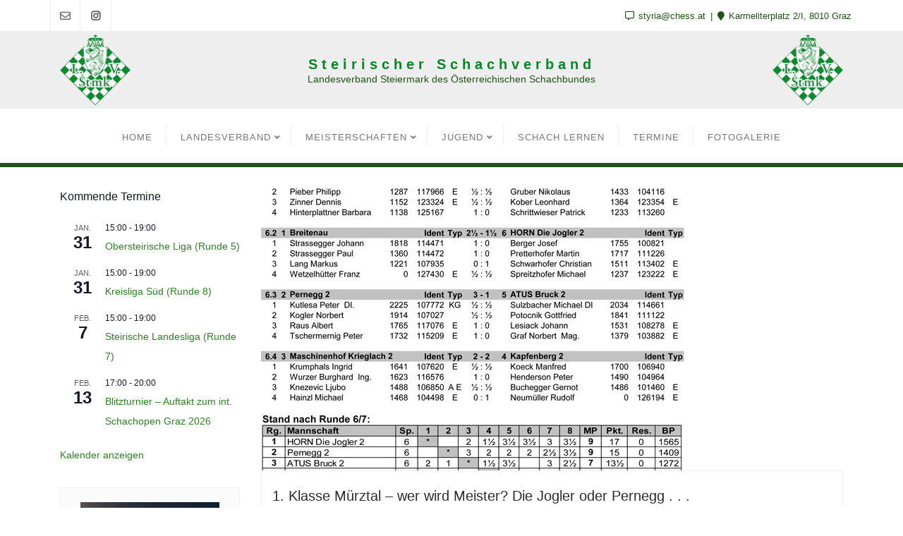

--- FILE ---
content_type: text/html; charset=UTF-8
request_url: https://styria.chess.at/1-klasse-muerztal-wer-wird-meister-die-jogler-oder-pernegg/
body_size: 18046
content:
<!doctype html>
<html lang="de">
<head>
	<meta charset="UTF-8">
	<meta name="viewport" content="width=device-width, initial-scale=1">
	<link rel="profile" href="http://gmpg.org/xfn/11">
	<title>1. Klasse Mürztal &#8211; wer wird Meister? Die Jogler oder Pernegg . . . &#8211; Steirischer Schachverband</title>
<meta name='robots' content='max-image-preview:large' />
<link rel="alternate" type="application/rss+xml" title="Steirischer Schachverband &raquo; Feed" href="https://styria.chess.at/feed/" />
<link rel="alternate" type="application/rss+xml" title="Steirischer Schachverband &raquo; Kommentar-Feed" href="https://styria.chess.at/comments/feed/" />
<link rel="alternate" type="text/calendar" title="Steirischer Schachverband &raquo; iCal Feed" href="https://styria.chess.at/events/?ical=1" />
<link rel="alternate" title="oEmbed (JSON)" type="application/json+oembed" href="https://styria.chess.at/wp-json/oembed/1.0/embed?url=https%3A%2F%2Fstyria.chess.at%2F1-klasse-muerztal-wer-wird-meister-die-jogler-oder-pernegg%2F" />
<link rel="alternate" title="oEmbed (XML)" type="text/xml+oembed" href="https://styria.chess.at/wp-json/oembed/1.0/embed?url=https%3A%2F%2Fstyria.chess.at%2F1-klasse-muerztal-wer-wird-meister-die-jogler-oder-pernegg%2F&#038;format=xml" />
<style id='wp-img-auto-sizes-contain-inline-css' type='text/css'>
img:is([sizes=auto i],[sizes^="auto," i]){contain-intrinsic-size:3000px 1500px}
/*# sourceURL=wp-img-auto-sizes-contain-inline-css */
</style>
<style id='wp-emoji-styles-inline-css' type='text/css'>

	img.wp-smiley, img.emoji {
		display: inline !important;
		border: none !important;
		box-shadow: none !important;
		height: 1em !important;
		width: 1em !important;
		margin: 0 0.07em !important;
		vertical-align: -0.1em !important;
		background: none !important;
		padding: 0 !important;
	}
/*# sourceURL=wp-emoji-styles-inline-css */
</style>
<link rel='stylesheet' id='wp-block-library-css' href='https://styria.chess.at/wp-includes/css/dist/block-library/style.min.css?ver=6.9' type='text/css' media='all' />
<style id='wp-block-image-inline-css' type='text/css'>
.wp-block-image>a,.wp-block-image>figure>a{display:inline-block}.wp-block-image img{box-sizing:border-box;height:auto;max-width:100%;vertical-align:bottom}@media not (prefers-reduced-motion){.wp-block-image img.hide{visibility:hidden}.wp-block-image img.show{animation:show-content-image .4s}}.wp-block-image[style*=border-radius] img,.wp-block-image[style*=border-radius]>a{border-radius:inherit}.wp-block-image.has-custom-border img{box-sizing:border-box}.wp-block-image.aligncenter{text-align:center}.wp-block-image.alignfull>a,.wp-block-image.alignwide>a{width:100%}.wp-block-image.alignfull img,.wp-block-image.alignwide img{height:auto;width:100%}.wp-block-image .aligncenter,.wp-block-image .alignleft,.wp-block-image .alignright,.wp-block-image.aligncenter,.wp-block-image.alignleft,.wp-block-image.alignright{display:table}.wp-block-image .aligncenter>figcaption,.wp-block-image .alignleft>figcaption,.wp-block-image .alignright>figcaption,.wp-block-image.aligncenter>figcaption,.wp-block-image.alignleft>figcaption,.wp-block-image.alignright>figcaption{caption-side:bottom;display:table-caption}.wp-block-image .alignleft{float:left;margin:.5em 1em .5em 0}.wp-block-image .alignright{float:right;margin:.5em 0 .5em 1em}.wp-block-image .aligncenter{margin-left:auto;margin-right:auto}.wp-block-image :where(figcaption){margin-bottom:1em;margin-top:.5em}.wp-block-image.is-style-circle-mask img{border-radius:9999px}@supports ((-webkit-mask-image:none) or (mask-image:none)) or (-webkit-mask-image:none){.wp-block-image.is-style-circle-mask img{border-radius:0;-webkit-mask-image:url('data:image/svg+xml;utf8,<svg viewBox="0 0 100 100" xmlns="http://www.w3.org/2000/svg"><circle cx="50" cy="50" r="50"/></svg>');mask-image:url('data:image/svg+xml;utf8,<svg viewBox="0 0 100 100" xmlns="http://www.w3.org/2000/svg"><circle cx="50" cy="50" r="50"/></svg>');mask-mode:alpha;-webkit-mask-position:center;mask-position:center;-webkit-mask-repeat:no-repeat;mask-repeat:no-repeat;-webkit-mask-size:contain;mask-size:contain}}:root :where(.wp-block-image.is-style-rounded img,.wp-block-image .is-style-rounded img){border-radius:9999px}.wp-block-image figure{margin:0}.wp-lightbox-container{display:flex;flex-direction:column;position:relative}.wp-lightbox-container img{cursor:zoom-in}.wp-lightbox-container img:hover+button{opacity:1}.wp-lightbox-container button{align-items:center;backdrop-filter:blur(16px) saturate(180%);background-color:#5a5a5a40;border:none;border-radius:4px;cursor:zoom-in;display:flex;height:20px;justify-content:center;opacity:0;padding:0;position:absolute;right:16px;text-align:center;top:16px;width:20px;z-index:100}@media not (prefers-reduced-motion){.wp-lightbox-container button{transition:opacity .2s ease}}.wp-lightbox-container button:focus-visible{outline:3px auto #5a5a5a40;outline:3px auto -webkit-focus-ring-color;outline-offset:3px}.wp-lightbox-container button:hover{cursor:pointer;opacity:1}.wp-lightbox-container button:focus{opacity:1}.wp-lightbox-container button:focus,.wp-lightbox-container button:hover,.wp-lightbox-container button:not(:hover):not(:active):not(.has-background){background-color:#5a5a5a40;border:none}.wp-lightbox-overlay{box-sizing:border-box;cursor:zoom-out;height:100vh;left:0;overflow:hidden;position:fixed;top:0;visibility:hidden;width:100%;z-index:100000}.wp-lightbox-overlay .close-button{align-items:center;cursor:pointer;display:flex;justify-content:center;min-height:40px;min-width:40px;padding:0;position:absolute;right:calc(env(safe-area-inset-right) + 16px);top:calc(env(safe-area-inset-top) + 16px);z-index:5000000}.wp-lightbox-overlay .close-button:focus,.wp-lightbox-overlay .close-button:hover,.wp-lightbox-overlay .close-button:not(:hover):not(:active):not(.has-background){background:none;border:none}.wp-lightbox-overlay .lightbox-image-container{height:var(--wp--lightbox-container-height);left:50%;overflow:hidden;position:absolute;top:50%;transform:translate(-50%,-50%);transform-origin:top left;width:var(--wp--lightbox-container-width);z-index:9999999999}.wp-lightbox-overlay .wp-block-image{align-items:center;box-sizing:border-box;display:flex;height:100%;justify-content:center;margin:0;position:relative;transform-origin:0 0;width:100%;z-index:3000000}.wp-lightbox-overlay .wp-block-image img{height:var(--wp--lightbox-image-height);min-height:var(--wp--lightbox-image-height);min-width:var(--wp--lightbox-image-width);width:var(--wp--lightbox-image-width)}.wp-lightbox-overlay .wp-block-image figcaption{display:none}.wp-lightbox-overlay button{background:none;border:none}.wp-lightbox-overlay .scrim{background-color:#fff;height:100%;opacity:.9;position:absolute;width:100%;z-index:2000000}.wp-lightbox-overlay.active{visibility:visible}@media not (prefers-reduced-motion){.wp-lightbox-overlay.active{animation:turn-on-visibility .25s both}.wp-lightbox-overlay.active img{animation:turn-on-visibility .35s both}.wp-lightbox-overlay.show-closing-animation:not(.active){animation:turn-off-visibility .35s both}.wp-lightbox-overlay.show-closing-animation:not(.active) img{animation:turn-off-visibility .25s both}.wp-lightbox-overlay.zoom.active{animation:none;opacity:1;visibility:visible}.wp-lightbox-overlay.zoom.active .lightbox-image-container{animation:lightbox-zoom-in .4s}.wp-lightbox-overlay.zoom.active .lightbox-image-container img{animation:none}.wp-lightbox-overlay.zoom.active .scrim{animation:turn-on-visibility .4s forwards}.wp-lightbox-overlay.zoom.show-closing-animation:not(.active){animation:none}.wp-lightbox-overlay.zoom.show-closing-animation:not(.active) .lightbox-image-container{animation:lightbox-zoom-out .4s}.wp-lightbox-overlay.zoom.show-closing-animation:not(.active) .lightbox-image-container img{animation:none}.wp-lightbox-overlay.zoom.show-closing-animation:not(.active) .scrim{animation:turn-off-visibility .4s forwards}}@keyframes show-content-image{0%{visibility:hidden}99%{visibility:hidden}to{visibility:visible}}@keyframes turn-on-visibility{0%{opacity:0}to{opacity:1}}@keyframes turn-off-visibility{0%{opacity:1;visibility:visible}99%{opacity:0;visibility:visible}to{opacity:0;visibility:hidden}}@keyframes lightbox-zoom-in{0%{transform:translate(calc((-100vw + var(--wp--lightbox-scrollbar-width))/2 + var(--wp--lightbox-initial-left-position)),calc(-50vh + var(--wp--lightbox-initial-top-position))) scale(var(--wp--lightbox-scale))}to{transform:translate(-50%,-50%) scale(1)}}@keyframes lightbox-zoom-out{0%{transform:translate(-50%,-50%) scale(1);visibility:visible}99%{visibility:visible}to{transform:translate(calc((-100vw + var(--wp--lightbox-scrollbar-width))/2 + var(--wp--lightbox-initial-left-position)),calc(-50vh + var(--wp--lightbox-initial-top-position))) scale(var(--wp--lightbox-scale));visibility:hidden}}
/*# sourceURL=https://styria.chess.at/wp-includes/blocks/image/style.min.css */
</style>
<style id='global-styles-inline-css' type='text/css'>
:root{--wp--preset--aspect-ratio--square: 1;--wp--preset--aspect-ratio--4-3: 4/3;--wp--preset--aspect-ratio--3-4: 3/4;--wp--preset--aspect-ratio--3-2: 3/2;--wp--preset--aspect-ratio--2-3: 2/3;--wp--preset--aspect-ratio--16-9: 16/9;--wp--preset--aspect-ratio--9-16: 9/16;--wp--preset--color--black: #000000;--wp--preset--color--cyan-bluish-gray: #abb8c3;--wp--preset--color--white: #ffffff;--wp--preset--color--pale-pink: #f78da7;--wp--preset--color--vivid-red: #cf2e2e;--wp--preset--color--luminous-vivid-orange: #ff6900;--wp--preset--color--luminous-vivid-amber: #fcb900;--wp--preset--color--light-green-cyan: #7bdcb5;--wp--preset--color--vivid-green-cyan: #00d084;--wp--preset--color--pale-cyan-blue: #8ed1fc;--wp--preset--color--vivid-cyan-blue: #0693e3;--wp--preset--color--vivid-purple: #9b51e0;--wp--preset--gradient--vivid-cyan-blue-to-vivid-purple: linear-gradient(135deg,rgb(6,147,227) 0%,rgb(155,81,224) 100%);--wp--preset--gradient--light-green-cyan-to-vivid-green-cyan: linear-gradient(135deg,rgb(122,220,180) 0%,rgb(0,208,130) 100%);--wp--preset--gradient--luminous-vivid-amber-to-luminous-vivid-orange: linear-gradient(135deg,rgb(252,185,0) 0%,rgb(255,105,0) 100%);--wp--preset--gradient--luminous-vivid-orange-to-vivid-red: linear-gradient(135deg,rgb(255,105,0) 0%,rgb(207,46,46) 100%);--wp--preset--gradient--very-light-gray-to-cyan-bluish-gray: linear-gradient(135deg,rgb(238,238,238) 0%,rgb(169,184,195) 100%);--wp--preset--gradient--cool-to-warm-spectrum: linear-gradient(135deg,rgb(74,234,220) 0%,rgb(151,120,209) 20%,rgb(207,42,186) 40%,rgb(238,44,130) 60%,rgb(251,105,98) 80%,rgb(254,248,76) 100%);--wp--preset--gradient--blush-light-purple: linear-gradient(135deg,rgb(255,206,236) 0%,rgb(152,150,240) 100%);--wp--preset--gradient--blush-bordeaux: linear-gradient(135deg,rgb(254,205,165) 0%,rgb(254,45,45) 50%,rgb(107,0,62) 100%);--wp--preset--gradient--luminous-dusk: linear-gradient(135deg,rgb(255,203,112) 0%,rgb(199,81,192) 50%,rgb(65,88,208) 100%);--wp--preset--gradient--pale-ocean: linear-gradient(135deg,rgb(255,245,203) 0%,rgb(182,227,212) 50%,rgb(51,167,181) 100%);--wp--preset--gradient--electric-grass: linear-gradient(135deg,rgb(202,248,128) 0%,rgb(113,206,126) 100%);--wp--preset--gradient--midnight: linear-gradient(135deg,rgb(2,3,129) 0%,rgb(40,116,252) 100%);--wp--preset--font-size--small: 13px;--wp--preset--font-size--medium: 20px;--wp--preset--font-size--large: 36px;--wp--preset--font-size--x-large: 42px;--wp--preset--spacing--20: 0.44rem;--wp--preset--spacing--30: 0.67rem;--wp--preset--spacing--40: 1rem;--wp--preset--spacing--50: 1.5rem;--wp--preset--spacing--60: 2.25rem;--wp--preset--spacing--70: 3.38rem;--wp--preset--spacing--80: 5.06rem;--wp--preset--shadow--natural: 6px 6px 9px rgba(0, 0, 0, 0.2);--wp--preset--shadow--deep: 12px 12px 50px rgba(0, 0, 0, 0.4);--wp--preset--shadow--sharp: 6px 6px 0px rgba(0, 0, 0, 0.2);--wp--preset--shadow--outlined: 6px 6px 0px -3px rgb(255, 255, 255), 6px 6px rgb(0, 0, 0);--wp--preset--shadow--crisp: 6px 6px 0px rgb(0, 0, 0);}:where(.is-layout-flex){gap: 0.5em;}:where(.is-layout-grid){gap: 0.5em;}body .is-layout-flex{display: flex;}.is-layout-flex{flex-wrap: wrap;align-items: center;}.is-layout-flex > :is(*, div){margin: 0;}body .is-layout-grid{display: grid;}.is-layout-grid > :is(*, div){margin: 0;}:where(.wp-block-columns.is-layout-flex){gap: 2em;}:where(.wp-block-columns.is-layout-grid){gap: 2em;}:where(.wp-block-post-template.is-layout-flex){gap: 1.25em;}:where(.wp-block-post-template.is-layout-grid){gap: 1.25em;}.has-black-color{color: var(--wp--preset--color--black) !important;}.has-cyan-bluish-gray-color{color: var(--wp--preset--color--cyan-bluish-gray) !important;}.has-white-color{color: var(--wp--preset--color--white) !important;}.has-pale-pink-color{color: var(--wp--preset--color--pale-pink) !important;}.has-vivid-red-color{color: var(--wp--preset--color--vivid-red) !important;}.has-luminous-vivid-orange-color{color: var(--wp--preset--color--luminous-vivid-orange) !important;}.has-luminous-vivid-amber-color{color: var(--wp--preset--color--luminous-vivid-amber) !important;}.has-light-green-cyan-color{color: var(--wp--preset--color--light-green-cyan) !important;}.has-vivid-green-cyan-color{color: var(--wp--preset--color--vivid-green-cyan) !important;}.has-pale-cyan-blue-color{color: var(--wp--preset--color--pale-cyan-blue) !important;}.has-vivid-cyan-blue-color{color: var(--wp--preset--color--vivid-cyan-blue) !important;}.has-vivid-purple-color{color: var(--wp--preset--color--vivid-purple) !important;}.has-black-background-color{background-color: var(--wp--preset--color--black) !important;}.has-cyan-bluish-gray-background-color{background-color: var(--wp--preset--color--cyan-bluish-gray) !important;}.has-white-background-color{background-color: var(--wp--preset--color--white) !important;}.has-pale-pink-background-color{background-color: var(--wp--preset--color--pale-pink) !important;}.has-vivid-red-background-color{background-color: var(--wp--preset--color--vivid-red) !important;}.has-luminous-vivid-orange-background-color{background-color: var(--wp--preset--color--luminous-vivid-orange) !important;}.has-luminous-vivid-amber-background-color{background-color: var(--wp--preset--color--luminous-vivid-amber) !important;}.has-light-green-cyan-background-color{background-color: var(--wp--preset--color--light-green-cyan) !important;}.has-vivid-green-cyan-background-color{background-color: var(--wp--preset--color--vivid-green-cyan) !important;}.has-pale-cyan-blue-background-color{background-color: var(--wp--preset--color--pale-cyan-blue) !important;}.has-vivid-cyan-blue-background-color{background-color: var(--wp--preset--color--vivid-cyan-blue) !important;}.has-vivid-purple-background-color{background-color: var(--wp--preset--color--vivid-purple) !important;}.has-black-border-color{border-color: var(--wp--preset--color--black) !important;}.has-cyan-bluish-gray-border-color{border-color: var(--wp--preset--color--cyan-bluish-gray) !important;}.has-white-border-color{border-color: var(--wp--preset--color--white) !important;}.has-pale-pink-border-color{border-color: var(--wp--preset--color--pale-pink) !important;}.has-vivid-red-border-color{border-color: var(--wp--preset--color--vivid-red) !important;}.has-luminous-vivid-orange-border-color{border-color: var(--wp--preset--color--luminous-vivid-orange) !important;}.has-luminous-vivid-amber-border-color{border-color: var(--wp--preset--color--luminous-vivid-amber) !important;}.has-light-green-cyan-border-color{border-color: var(--wp--preset--color--light-green-cyan) !important;}.has-vivid-green-cyan-border-color{border-color: var(--wp--preset--color--vivid-green-cyan) !important;}.has-pale-cyan-blue-border-color{border-color: var(--wp--preset--color--pale-cyan-blue) !important;}.has-vivid-cyan-blue-border-color{border-color: var(--wp--preset--color--vivid-cyan-blue) !important;}.has-vivid-purple-border-color{border-color: var(--wp--preset--color--vivid-purple) !important;}.has-vivid-cyan-blue-to-vivid-purple-gradient-background{background: var(--wp--preset--gradient--vivid-cyan-blue-to-vivid-purple) !important;}.has-light-green-cyan-to-vivid-green-cyan-gradient-background{background: var(--wp--preset--gradient--light-green-cyan-to-vivid-green-cyan) !important;}.has-luminous-vivid-amber-to-luminous-vivid-orange-gradient-background{background: var(--wp--preset--gradient--luminous-vivid-amber-to-luminous-vivid-orange) !important;}.has-luminous-vivid-orange-to-vivid-red-gradient-background{background: var(--wp--preset--gradient--luminous-vivid-orange-to-vivid-red) !important;}.has-very-light-gray-to-cyan-bluish-gray-gradient-background{background: var(--wp--preset--gradient--very-light-gray-to-cyan-bluish-gray) !important;}.has-cool-to-warm-spectrum-gradient-background{background: var(--wp--preset--gradient--cool-to-warm-spectrum) !important;}.has-blush-light-purple-gradient-background{background: var(--wp--preset--gradient--blush-light-purple) !important;}.has-blush-bordeaux-gradient-background{background: var(--wp--preset--gradient--blush-bordeaux) !important;}.has-luminous-dusk-gradient-background{background: var(--wp--preset--gradient--luminous-dusk) !important;}.has-pale-ocean-gradient-background{background: var(--wp--preset--gradient--pale-ocean) !important;}.has-electric-grass-gradient-background{background: var(--wp--preset--gradient--electric-grass) !important;}.has-midnight-gradient-background{background: var(--wp--preset--gradient--midnight) !important;}.has-small-font-size{font-size: var(--wp--preset--font-size--small) !important;}.has-medium-font-size{font-size: var(--wp--preset--font-size--medium) !important;}.has-large-font-size{font-size: var(--wp--preset--font-size--large) !important;}.has-x-large-font-size{font-size: var(--wp--preset--font-size--x-large) !important;}
/*# sourceURL=global-styles-inline-css */
</style>

<style id='classic-theme-styles-inline-css' type='text/css'>
/*! This file is auto-generated */
.wp-block-button__link{color:#fff;background-color:#32373c;border-radius:9999px;box-shadow:none;text-decoration:none;padding:calc(.667em + 2px) calc(1.333em + 2px);font-size:1.125em}.wp-block-file__button{background:#32373c;color:#fff;text-decoration:none}
/*# sourceURL=/wp-includes/css/classic-themes.min.css */
</style>
<link rel='stylesheet' id='contact-form-7-css' href='https://styria.chess.at/wp-content/plugins/contact-form-7/includes/css/styles.css?ver=6.1.4' type='text/css' media='all' />
<link rel='stylesheet' id='bizberg_pro_frontend_css-css' href='https://styria.chess.at/wp-content/plugins/data-types-bizberg/assets/css/style.css?ver=6.9' type='text/css' media='all' />
<link rel='stylesheet' id='bootstrap-css' href='https://styria.chess.at/wp-content/themes/bizberg-pro/assets/bootstrap/css/bootstrap.min.css?ver=0.6' type='text/css' media='all' />
<link rel='stylesheet' id='font-awesome-5-css' href='https://styria.chess.at/wp-content/themes/bizberg-pro/assets/icons/font-awesome-5/css/all.css?ver=0.6' type='text/css' media='all' />
<link rel='stylesheet' id='bizberg-main-css' href='https://styria.chess.at/wp-content/themes/bizberg-pro/assets/css/main.css?ver=0.6' type='text/css' media='all' />
<link rel='stylesheet' id='bizberg-custom-css' href='https://styria.chess.at/wp-content/themes/bizberg-pro/assets/css/custom.css?ver=0.6' type='text/css' media='all' />
<link rel='stylesheet' id='bizberg-component-css' href='https://styria.chess.at/wp-content/themes/bizberg-pro/assets/css/component.css?ver=0.6' type='text/css' media='all' />
<link rel='stylesheet' id='bizberg-style2-css' href='https://styria.chess.at/wp-content/themes/bizberg-pro/assets/css/style.css?ver=0.6' type='text/css' media='all' />
<link rel='stylesheet' id='bizberg-responsive-css' href='https://styria.chess.at/wp-content/themes/bizberg-pro/assets/css/responsive.css?ver=0.6' type='text/css' media='all' />
<link rel='stylesheet' id='bizberg-style-css' href='https://styria.chess.at/wp-content/themes/bizberg-pro/style.css?ver=0.6' type='text/css' media='all' />
<style id='bizberg-style-inline-css' type='text/css'>
body.home:not(.page-template-page-fullwidth-transparent-header)  header#masthead {
		    border-bottom-style: solid;
		}body:not(.page-template-page-fullwidth-transparent-header) header#masthead {
		    border-bottom-style: solid;
		}.banner .slider .overlay {
	   background: linear-gradient(-90deg, , );
	}.breadcrumb-wrapper .section-title{ text-align:center; }body.home .breadcrumb-wrapper.homepage_banner .overlay {
	  	background: linear-gradient(-90deg, rgba(0,0,0,0), rgba(0,0,0,0));
	}body:not(.home) .breadcrumb-wrapper .overlay {
	  	background: linear-gradient(-90deg, , );
	}
/*# sourceURL=bizberg-style-inline-css */
</style>
<link rel='stylesheet' id='tablepress-default-css' href='https://styria.chess.at/wp-content/plugins/tablepress/css/build/default.css?ver=3.2.6' type='text/css' media='all' />
<script type="text/javascript" src="https://styria.chess.at/wp-includes/js/jquery/jquery.min.js?ver=3.7.1" id="jquery-core-js"></script>
<script type="text/javascript" src="https://styria.chess.at/wp-includes/js/jquery/jquery-migrate.min.js?ver=3.4.1" id="jquery-migrate-js"></script>
<script type="text/javascript" src="https://styria.chess.at/wp-content/themes/bizberg-pro/assets/bootstrap/js/bootstrap.min.js?ver=0.6" id="bootstrap-js"></script>
<link rel="https://api.w.org/" href="https://styria.chess.at/wp-json/" /><link rel="alternate" title="JSON" type="application/json" href="https://styria.chess.at/wp-json/wp/v2/posts/1518" /><link rel="EditURI" type="application/rsd+xml" title="RSD" href="https://styria.chess.at/xmlrpc.php?rsd" />
<meta name="generator" content="WordPress 6.9" />
<link rel="canonical" href="https://styria.chess.at/1-klasse-muerztal-wer-wird-meister-die-jogler-oder-pernegg/" />
<link rel='shortlink' href='https://styria.chess.at/?p=1518' />
<meta name="et-api-version" content="v1"><meta name="et-api-origin" content="https://styria.chess.at"><link rel="https://theeventscalendar.com/" href="https://styria.chess.at/wp-json/tribe/tickets/v1/" /><meta name="tec-api-version" content="v1"><meta name="tec-api-origin" content="https://styria.chess.at"><link rel="alternate" href="https://styria.chess.at/wp-json/tribe/events/v1/" /><link rel="icon" href="https://styria.chess.at/wp-content/uploads/2020/08/cropped-Logo_LV-Stmk-RGB-600-scaled-1-32x32.jpg" sizes="32x32" />
<link rel="icon" href="https://styria.chess.at/wp-content/uploads/2020/08/cropped-Logo_LV-Stmk-RGB-600-scaled-1-192x192.jpg" sizes="192x192" />
<link rel="apple-touch-icon" href="https://styria.chess.at/wp-content/uploads/2020/08/cropped-Logo_LV-Stmk-RGB-600-scaled-1-180x180.jpg" />
<meta name="msapplication-TileImage" content="https://styria.chess.at/wp-content/uploads/2020/08/cropped-Logo_LV-Stmk-RGB-600-scaled-1-270x270.jpg" />
		<style type="text/css" id="wp-custom-css">
			.slicknav_nav a:hover{
    background:  #1E5415;
    color: #fff;
}

.slicknav_nav a{
    color: #ffffff;align-content
}

.primary_header_2_wrapper {
    background:  #EEEEEE;
    color: #ffffff;
}


.bizberg_header_wrapper {
    background: #EEEEEE
    color: #1E5415;
}


#wpcf7-f3497-p3501-o1 > form > p:nth-child(7) > label > span > textarea {
	color: #000000
}


p {
 color: #000000; 
 }

#blog .blog-post.blog-large .entry-title a {
    color: #313131;
 
}

#blog .blog-post.blog-large .entry-date a,.bizberg_post_date a{ pointer-events: none; }


h3 #text{
     color: #000000;
}
#footer {
    padding-top: 5px;
	padding-bottom: 5px;}		</style>
		<style id="kirki-inline-styles">footer .copyright a:hover, footer .inline-menu a:hover{color:#cdcaca !important;}footer .footer_social_links a i{color:#ffffff !important;background:#f1f1f1 !important;}footer#footer.footer-style{background:#1e5415 !important;}.infobox_header_wrapper li a,.infobox_header_wrapper li{font-family:-apple-system, BlinkMacSystemFont, "Segoe UI", Roboto, Oxygen-Sans, Ubuntu, Cantarell, "Helvetica Neue", sans-serif !important;font-size:15 !important;letter-spacing:0px !important;color:#1e5415 !important;}header .navbar-default .navbar-nav>li>a, header .navbar-default .navbar-nav>li>ul>li>a,header .navbar-default .navbar-nav>li>ul>li>ul>li>a{font-family:-apple-system, BlinkMacSystemFont, "Segoe UI", Roboto, Oxygen-Sans, Ubuntu, Cantarell, "Helvetica Neue", sans-serif;font-size:24;font-weight:500;letter-spacing:1px;}#footer,#footer a,#footer p,#footer p.copyright,.footer_pro,.footer_pro p,.footer_pro a{font-family:-apple-system, BlinkMacSystemFont, "Segoe UI", Roboto, Oxygen-Sans, Ubuntu, Cantarell, "Helvetica Neue", sans-serif;}#preloader{background:#fff !important;}.primary_header_2_wrapper{padding-top:4px;padding-bottom:4px;}.primary_header_2{justify-content:center;text-align:center;}body:not(.page-template-page-fullwidth-transparent-header) header#masthead{border-bottom-width:6px;border-bottom-color:#1e5415;}.navbar-nav li ul li a:hover,.page-fullwidth-transparent-header header .navbar-default .navbar-nav > li > a:hover,.page-fullwidth-transparent-header .navbar-nav > li:hover > a{color:#1e5415 !important;}header .navbar-default .navbar-nav > li > a:hover,.navbar-nav > li:hover,.header-search .search-form input#searchsubmit, .header-search .search-form input#searchsubmit:visited{background:#1e5415 !important;}.navbar-nav > li.header_btn_wrapper:hover,.navbar-nav > li.search_wrapper:hover,.page-fullwidth-transparent-header .navbar-nav > li:hover{background:none !important;}.navbar-nav li ul{border-top-color:#1e5415 !important;}header .navbar-default .navbar-nav > li > a:hover{border-color:#184411;}.prognroll-bar{display:none;}.breadcrumb-wrapper.not-home .section-title h1{color:#fff;}.breadcrumb-wrapper.not-home .breadcrumb li a,.breadcrumb>li+li:before{color:#fff;}.breadcrumb-wrapper.not-home .section-title{text-align:left;padding-top:65px;padding-bottom:65px;padding-left:0px;padding-right:0px;}.breadcrumb-wrapper.not-home{background-image:url("https://styria.chess.at/wp-content/uploads/2020/08/Web_Banner_LVStmk_800_oben_.gif");background-color:rgba(20,20,20,.8);background-repeat:repeat;background-position:center center;background-attachment:scroll;-webkit-background-size:cover;-moz-background-size:cover;-ms-background-size:cover;-o-background-size:cover;background-size:cover;}p,#blog .blog-post .entry-meta > span > a,#blog .blog-post.blog-large .entry-date a,#sidebar.sidebar-wrapper a,#footer ul.inline-menu > li a,#footer p.copyright,#footer .copyright a,.result-paging-wrapper ul.paging li a, .navigation.pagination a, .navigation.pagination span,.breadcrumb-wrapper.not-home li a,.breadcrumb li .active,.comment-navigation .nav-previous a, .comment-navigation .nav-next a, .post-navigation .nav-previous a, .post-navigation .nav-next a,ul.comment-item li .comment-header > a,.edit_repy_links a,#respond .logged-in-as a,.comments-area label,#respond form input,#respond .comment-form-comment textarea,#cancel-comment-reply-link,.detail-content.single_page p, .comment-content p,p.banner_subtitle, .swiper-content p, .bizberg_detail_cat,.bizberg_detail_user_wrapper a, .bizberg_detail_comment_count, .tag-cloud-heading, .single_page .tagcloud.tags a, .full-screen-search input[type="text"].search-field,.detail-content.single_page ul, .comment-content ul,.bizberg_default_page ul,.bizberg_default_page li,.bizberg_read_time{font-family:-apple-system, BlinkMacSystemFont, "Segoe UI", Roboto, Oxygen-Sans, Ubuntu, Cantarell, "Helvetica Neue", sans-serif;font-size:14px;font-weight:400;line-height:2;}.primary_header_2 h3,.bizberg_header_wrapper h3{font-family:-apple-system, BlinkMacSystemFont, "Segoe UI", Roboto, Oxygen-Sans, Ubuntu, Cantarell, "Helvetica Neue", sans-serif;font-size:60;font-weight:900;letter-spacing:6px;line-height:1.3;text-align:center;text-transform:none;color:#008924;}.primary_header_2 p,.bizberg_header_wrapper p{font-family:-apple-system, BlinkMacSystemFont, "Segoe UI", Roboto, Oxygen-Sans, Ubuntu, Cantarell, "Helvetica Neue", sans-serif;font-size:30;font-weight:500;letter-spacing:0px;line-height:1.2;text-align:left;text-transform:none;color:#1e5415;}h1,.breadcrumb-wrapper h1{font-family:-apple-system, BlinkMacSystemFont, "Segoe UI", Roboto, Oxygen-Sans, Ubuntu, Cantarell, "Helvetica Neue", sans-serif;font-size:50;font-weight:400;letter-spacing:0px;line-height:1.1;text-transform:inherit;}h2,#sidebar .widget h2.widget-title{font-family:-apple-system, BlinkMacSystemFont, "Segoe UI", Roboto, Oxygen-Sans, Ubuntu, Cantarell, "Helvetica Neue", sans-serif;font-size:40;font-weight:400;letter-spacing:0px;line-height:1;text-transform:inherit;}h3,.detail-content.single_page h3{font-family:-apple-system, BlinkMacSystemFont, "Segoe UI", Roboto, Oxygen-Sans, Ubuntu, Cantarell, "Helvetica Neue", sans-serif;font-size:20px;font-weight:400;letter-spacing:0px;line-height:1.5;text-transform:inherit;}h4{font-family:-apple-system, BlinkMacSystemFont, "Segoe UI", Roboto, Oxygen-Sans, Ubuntu, Cantarell, "Helvetica Neue", sans-serif;font-size:20px;font-weight:400;letter-spacing:0px;line-height:1.3;text-transform:inherit;}.navbar.sticky .bizberg_header_wrapper .logo img{max-height:51px;}a,.breadcrumb-wrapper .breadcrumb .active,#sidebar a,a:hover, a:focus,.post-navigation .nav-previous a:hover, .post-navigation .nav-next a:hover, #blog .blog-post.blog-large .entry-date a,#blog .blog-post.blog-large .entry-title a:hover,#blog .blog-post .entry-meta > span > a:hover, nav.comment-navigation a:hover,.bizberg_post_date a,.bizberg_detail_user_wrapper a:hover,div#respond h3#reply-title small a, .sidebar-wrapper .section-title h3, #sidebar .widget h2.widget-title{color:#28851e;}.search-form input#searchsubmit,#back-to-top a,.btn-primary, a.btn-primary, p.form-submit .submit, .reply a, input.wpcf7-form-control.wpcf7-submit, form.post-password-form input[type="submit"],.result-paging-wrapper ul.paging li.active a, .result-paging-wrapper ul.paging li a:hover, .navigation.pagination a:hover, .navigation.pagination span:hover, .navigation.pagination span.current,#sidebar .widget h2.widget-title:before, .widget.widget_tag_cloud a:hover, .tagcloud.tags a:hover,.bizberg_detail_cat:after,.bizberg_post_date a:after,div#respond h3#reply-title:after{background:#28851e;}ul.sidebar-cat li a:hover, ul.archive li a:hover, .widget.widget_categories li a:hover, .widget.widget_archive li a:hover, .widget.widget_pages li a:hover, .widget.widget_meta li a:hover, .widget.widget_nav_menu li a:hover, .widget.widget_recent_entries li a:hover, .widget.widget_recent_comments li a:hover, .widget.widget_archive li:hover, .widget.widget_categories li:hover{color:#28851e !important;}.post-navigation .nav-previous a:hover, .post-navigation .nav-next a:hover, nav.comment-navigation a:hover,#blog .blog-post.blog-large .entry-date a:after,div#respond h3#reply-title small a, .bizberg_default_page .single_page h3:after{border-color:#28851e;}.btn-primary, a.btn-primary, p.form-submit .submit, .reply a, input.wpcf7-form-control.wpcf7-submit, form.post-password-form input[type="submit"]{border-color:#206b18;}.btn-primary:hover, a.btn-primary:hover, p.form-submit .submit:hover, .reply a:hover, input.wpcf7-form-control.wpcf7-submit:hover, form.post-password-form input[type="submit"]:hover,.red-btn .btn-primary:hover, .error-section a:hover{background:#206b18;border-color:#28851e;}.tag-cloud-wrapper{display:block;}.blog-detail-page .content-wrapper,.bizberg_default_page .content-wrapper{float:right;}.breadcrumb>li+li:before{content:"/\00a0";}.error-section{background-image:url("https://styria.chess.at/wp-content/uploads/2020/08/Web_Banner_LVStmk_800_oben_.gif");}@media only screen and (min-width: 1025px){.primary_header_center .bizberg_header_wrapper{justify-content:center;}.sticky .bizberg_header_wrapper h3{font-size:20px;}.sticky .bizberg_header_wrapper p{font-size:10px;}}@media (min-width: 1025px) and (max-width: 2000px){.page-fullwidth-transparent-header.theme-sticky .navbar.sticky, .navbar.sticky{position:relative1;}.bizberg_header_wrapper .logo img,.primary_header_2 a img{max-height:200px;}}@media (min-width: 320px) and (max-width: 1024px){.page-fullwidth-transparent-header.theme-sticky .navbar.sticky, .navbar.sticky{position:relative1;}.navbar .slicknav_nav{max-height:200px;overflow-y:scroll;}}@media (min-width: 481px) and (max-width: 1024px){.primary_header_2 h3,.bizberg_header_wrapper h3{font-size:29px !important;}.primary_header_2 p,.bizberg_header_wrapper p{font-size:15px !important;}h1,.breadcrumb-wrapper h1{font-size:33px !important;}h2,#sidebar .widget h2.widget-title{font-size:19px !important;}h3,.detail-content.single_page h3{font-size:24px !important;}h4{font-size:19px !important;}}@media (min-width: 320px) and (max-width: 480px){.primary_header_2 h3,.bizberg_header_wrapper h3{font-size:14px !important;}.primary_header_2 p,.bizberg_header_wrapper p{font-size:9px !important;}h1,.breadcrumb-wrapper h1{font-size:27px !important;}h2,#sidebar .widget h2.widget-title{font-size:19px !important;}h3,.detail-content.single_page h3{font-size:19px !important;}h4{font-size:19px !important;}}/* cyrillic */
@font-face {
  font-family: 'Playfair Display';
  font-style: normal;
  font-weight: 400;
  font-display: swap;
  src: url(https://styria.chess.at/wp-content/fonts/playfair-display/nuFvD-vYSZviVYUb_rj3ij__anPXJzDwcbmjWBN2PKdFvXDTbtPY_Q.woff2) format('woff2');
  unicode-range: U+0301, U+0400-045F, U+0490-0491, U+04B0-04B1, U+2116;
}
/* vietnamese */
@font-face {
  font-family: 'Playfair Display';
  font-style: normal;
  font-weight: 400;
  font-display: swap;
  src: url(https://styria.chess.at/wp-content/fonts/playfair-display/nuFvD-vYSZviVYUb_rj3ij__anPXJzDwcbmjWBN2PKdFvXDYbtPY_Q.woff2) format('woff2');
  unicode-range: U+0102-0103, U+0110-0111, U+0128-0129, U+0168-0169, U+01A0-01A1, U+01AF-01B0, U+0300-0301, U+0303-0304, U+0308-0309, U+0323, U+0329, U+1EA0-1EF9, U+20AB;
}
/* latin-ext */
@font-face {
  font-family: 'Playfair Display';
  font-style: normal;
  font-weight: 400;
  font-display: swap;
  src: url(https://styria.chess.at/wp-content/fonts/playfair-display/nuFvD-vYSZviVYUb_rj3ij__anPXJzDwcbmjWBN2PKdFvXDZbtPY_Q.woff2) format('woff2');
  unicode-range: U+0100-02BA, U+02BD-02C5, U+02C7-02CC, U+02CE-02D7, U+02DD-02FF, U+0304, U+0308, U+0329, U+1D00-1DBF, U+1E00-1E9F, U+1EF2-1EFF, U+2020, U+20A0-20AB, U+20AD-20C0, U+2113, U+2C60-2C7F, U+A720-A7FF;
}
/* latin */
@font-face {
  font-family: 'Playfair Display';
  font-style: normal;
  font-weight: 400;
  font-display: swap;
  src: url(https://styria.chess.at/wp-content/fonts/playfair-display/nuFvD-vYSZviVYUb_rj3ij__anPXJzDwcbmjWBN2PKdFvXDXbtM.woff2) format('woff2');
  unicode-range: U+0000-00FF, U+0131, U+0152-0153, U+02BB-02BC, U+02C6, U+02DA, U+02DC, U+0304, U+0308, U+0329, U+2000-206F, U+20AC, U+2122, U+2191, U+2193, U+2212, U+2215, U+FEFF, U+FFFD;
}/* cyrillic */
@font-face {
  font-family: 'Playfair Display';
  font-style: normal;
  font-weight: 400;
  font-display: swap;
  src: url(https://styria.chess.at/wp-content/fonts/playfair-display/nuFvD-vYSZviVYUb_rj3ij__anPXJzDwcbmjWBN2PKdFvXDTbtPY_Q.woff2) format('woff2');
  unicode-range: U+0301, U+0400-045F, U+0490-0491, U+04B0-04B1, U+2116;
}
/* vietnamese */
@font-face {
  font-family: 'Playfair Display';
  font-style: normal;
  font-weight: 400;
  font-display: swap;
  src: url(https://styria.chess.at/wp-content/fonts/playfair-display/nuFvD-vYSZviVYUb_rj3ij__anPXJzDwcbmjWBN2PKdFvXDYbtPY_Q.woff2) format('woff2');
  unicode-range: U+0102-0103, U+0110-0111, U+0128-0129, U+0168-0169, U+01A0-01A1, U+01AF-01B0, U+0300-0301, U+0303-0304, U+0308-0309, U+0323, U+0329, U+1EA0-1EF9, U+20AB;
}
/* latin-ext */
@font-face {
  font-family: 'Playfair Display';
  font-style: normal;
  font-weight: 400;
  font-display: swap;
  src: url(https://styria.chess.at/wp-content/fonts/playfair-display/nuFvD-vYSZviVYUb_rj3ij__anPXJzDwcbmjWBN2PKdFvXDZbtPY_Q.woff2) format('woff2');
  unicode-range: U+0100-02BA, U+02BD-02C5, U+02C7-02CC, U+02CE-02D7, U+02DD-02FF, U+0304, U+0308, U+0329, U+1D00-1DBF, U+1E00-1E9F, U+1EF2-1EFF, U+2020, U+20A0-20AB, U+20AD-20C0, U+2113, U+2C60-2C7F, U+A720-A7FF;
}
/* latin */
@font-face {
  font-family: 'Playfair Display';
  font-style: normal;
  font-weight: 400;
  font-display: swap;
  src: url(https://styria.chess.at/wp-content/fonts/playfair-display/nuFvD-vYSZviVYUb_rj3ij__anPXJzDwcbmjWBN2PKdFvXDXbtM.woff2) format('woff2');
  unicode-range: U+0000-00FF, U+0131, U+0152-0153, U+02BB-02BC, U+02C6, U+02DA, U+02DC, U+0304, U+0308, U+0329, U+2000-206F, U+20AC, U+2122, U+2191, U+2193, U+2212, U+2215, U+FEFF, U+FFFD;
}/* cyrillic */
@font-face {
  font-family: 'Playfair Display';
  font-style: normal;
  font-weight: 400;
  font-display: swap;
  src: url(https://styria.chess.at/wp-content/fonts/playfair-display/nuFvD-vYSZviVYUb_rj3ij__anPXJzDwcbmjWBN2PKdFvXDTbtPY_Q.woff2) format('woff2');
  unicode-range: U+0301, U+0400-045F, U+0490-0491, U+04B0-04B1, U+2116;
}
/* vietnamese */
@font-face {
  font-family: 'Playfair Display';
  font-style: normal;
  font-weight: 400;
  font-display: swap;
  src: url(https://styria.chess.at/wp-content/fonts/playfair-display/nuFvD-vYSZviVYUb_rj3ij__anPXJzDwcbmjWBN2PKdFvXDYbtPY_Q.woff2) format('woff2');
  unicode-range: U+0102-0103, U+0110-0111, U+0128-0129, U+0168-0169, U+01A0-01A1, U+01AF-01B0, U+0300-0301, U+0303-0304, U+0308-0309, U+0323, U+0329, U+1EA0-1EF9, U+20AB;
}
/* latin-ext */
@font-face {
  font-family: 'Playfair Display';
  font-style: normal;
  font-weight: 400;
  font-display: swap;
  src: url(https://styria.chess.at/wp-content/fonts/playfair-display/nuFvD-vYSZviVYUb_rj3ij__anPXJzDwcbmjWBN2PKdFvXDZbtPY_Q.woff2) format('woff2');
  unicode-range: U+0100-02BA, U+02BD-02C5, U+02C7-02CC, U+02CE-02D7, U+02DD-02FF, U+0304, U+0308, U+0329, U+1D00-1DBF, U+1E00-1E9F, U+1EF2-1EFF, U+2020, U+20A0-20AB, U+20AD-20C0, U+2113, U+2C60-2C7F, U+A720-A7FF;
}
/* latin */
@font-face {
  font-family: 'Playfair Display';
  font-style: normal;
  font-weight: 400;
  font-display: swap;
  src: url(https://styria.chess.at/wp-content/fonts/playfair-display/nuFvD-vYSZviVYUb_rj3ij__anPXJzDwcbmjWBN2PKdFvXDXbtM.woff2) format('woff2');
  unicode-range: U+0000-00FF, U+0131, U+0152-0153, U+02BB-02BC, U+02C6, U+02DA, U+02DC, U+0304, U+0308, U+0329, U+2000-206F, U+20AC, U+2122, U+2191, U+2193, U+2212, U+2215, U+FEFF, U+FFFD;
}</style></head>


<body class="wp-singular post-template-default single single-post postid-1518 single-format-standard wp-theme-bizberg-pro sidebar tribe-no-js tec-no-tickets-on-recurring tec-no-rsvp-on-recurring tribe-theme-bizberg-pro">

<div id="preloader">
	    <div id="status"></div>
	</div>
	<style>
		#status{
			background: url( https://styria.chess.at/wp-content/plugins/data-types-bizberg/assets/img/loader/5.svg ) no-repeat;
		}
	</style>

	
<header id="masthead" class="primary_header_center">

	
	<div id="top-bar" class="enable_top_bar_mobile">
		<div class="container">
			<div class="row">
				<div class="col-sm-4 col-xs-12">

					
		<div id="top-social-left" class="header_social_links">

			<ul>
				
				 	<li>
						<a 
						href="mailto:styria@chess.at"
						class="social_links_header_0">
							<span class="ts-icon">
								<i class="far fa-envelope"></i>
							</span>
							<span class="ts-text">
								Mail							</span>
						</a>
					</li>	
					<style>
						#top-social-left li:hover a.social_links_header_0 {
						    background: #015b00;
						}
					</style>

				 	
				 	<li>
						<a 
						href="https://www.instagram.com/schach_steiermark/"
						class="social_links_header_1">
							<span class="ts-icon">
								<i class="fab fa-instagram"></i>
							</span>
							<span class="ts-text">
								Instagram							</span>
						</a>
					</li>	
					<style>
						#top-social-left li:hover a.social_links_header_1 {
						    background: #000000;
						}
					</style>

				 									
			
			</ul>

		</div>

		
				</div>
				<div class="col-sm-8 col-xs-12">
					<div class="top-bar-right">
	                   	<ul class="infobox_header_wrapper">	                   		
	                   				<li>
			
				<i class="far fa-comment-alt"></i> styria@chess.at
				
		</li>
				<li>
						
				<i class="fas fa-map-marker"></i> Karmeliterplatz 2/I, 8010 Graz
					</li>
			                   	</ul>
                    </div>
				</div>
			</div>
		</div>
	</div>

	
		<div class="primary_header_2_wrapper ">

			<div class="container bizberg-flex-container">

				<div class="row bizberg-flex-container">

					
						<div class="col-sm-2">
							<div class="custom_header_content_logo_center left">
					   			<div class="header_widget_section"><section id="media_image-3" class="widget widget_media_image"><img width="100" height="101" src="https://styria.chess.at/wp-content/uploads/2025/06/Bild_2025-06-10_103759735-150x150.png" class="image wp-image-5522  attachment-100x101 size-100x101" alt="" style="max-width: 100%; height: auto;" decoding="async" srcset="https://styria.chess.at/wp-content/uploads/2025/06/Bild_2025-06-10_103759735-150x150.png 150w, https://styria.chess.at/wp-content/uploads/2025/06/Bild_2025-06-10_103759735-298x300.png 298w, https://styria.chess.at/wp-content/uploads/2025/06/Bild_2025-06-10_103759735-1017x1024.png 1017w, https://styria.chess.at/wp-content/uploads/2025/06/Bild_2025-06-10_103759735-768x773.png 768w, https://styria.chess.at/wp-content/uploads/2025/06/Bild_2025-06-10_103759735-300x300.png 300w, https://styria.chess.at/wp-content/uploads/2025/06/Bild_2025-06-10_103759735.png 1271w" sizes="(max-width: 100px) 100vw, 100px" /></section></div>					   		</div>
						</div>

						<div class="col-sm-8">
							<div class="primary_header_2">
								
	<a 
    class="logo pull-left " 
    href="https://styria.chess.at/">

    	<h3>Steirischer Schachverband</h3><p>Landesverband Steiermark des Österreichischen Schachbundes</p>
    </a>

						   		</div>
					   	</div>

					   	<div class="col-sm-2">
					   		<div class="custom_header_content_logo_center right">
					   			<div class="header_widget_section"><section id="media_image-6" class="widget widget_media_image"><img width="100" height="101" src="https://styria.chess.at/wp-content/uploads/2025/06/Bild_2025-06-10_103759735-150x150.png" class="image wp-image-5522  attachment-100x101 size-100x101" alt="" style="max-width: 100%; height: auto;" decoding="async" srcset="https://styria.chess.at/wp-content/uploads/2025/06/Bild_2025-06-10_103759735-150x150.png 150w, https://styria.chess.at/wp-content/uploads/2025/06/Bild_2025-06-10_103759735-298x300.png 298w, https://styria.chess.at/wp-content/uploads/2025/06/Bild_2025-06-10_103759735-1017x1024.png 1017w, https://styria.chess.at/wp-content/uploads/2025/06/Bild_2025-06-10_103759735-768x773.png 768w, https://styria.chess.at/wp-content/uploads/2025/06/Bild_2025-06-10_103759735-300x300.png 300w, https://styria.chess.at/wp-content/uploads/2025/06/Bild_2025-06-10_103759735.png 1271w" sizes="(max-width: 100px) 100vw, 100px" /></section></div>					   		</div>
					   	</div>

						
				</div>

			</div>

		</div>		

		
    <nav class=" navbar navbar-default with-slicknav  ">
        <div id="navbar" class="collapse navbar-collapse navbar-arrow">
            <div class="container">

            	<div class="bizberg_header_wrapper">

	                
	<a 
    class="logo pull-left " 
    href="https://styria.chess.at/">

    	<h3>Steirischer Schachverband</h3><p>Landesverband Steiermark des Österreichischen Schachbundes</p>
    </a>

	<ul id="responsive-menu" class="nav navbar-nav pull-right"><li id="menu-item-76" class="menu-item menu-item-type-custom menu-item-object-custom menu-item-home"><a href="https://styria.chess.at"><span class="eb_menu_title">Home</span></a></li>
<li id="menu-item-101" class="menu-item menu-item-type-custom menu-item-object-custom menu-item-has-children"><a><span class="eb_menu_title">Landesverband</span></a>
<ul class="sub-menu">
	<li id="menu-item-98" class="menu-item menu-item-type-post_type menu-item-object-page"><a href="https://styria.chess.at/vorstand/"><span class="eb_menu_title">Landesvorstand</span></a></li>
	<li id="menu-item-111" class="menu-item menu-item-type-post_type menu-item-object-page"><a href="https://styria.chess.at/geschichte/"><span class="eb_menu_title">Geschichte</span></a></li>
	<li id="menu-item-179" class="menu-item menu-item-type-post_type menu-item-object-page"><a href="https://styria.chess.at/links/"><span class="eb_menu_title">Links</span></a></li>
	<li id="menu-item-181" class="menu-item menu-item-type-post_type menu-item-object-page"><a href="https://styria.chess.at/presse/"><span class="eb_menu_title">Presse</span></a></li>
	<li id="menu-item-105" class="menu-item menu-item-type-post_type menu-item-object-page"><a href="https://styria.chess.at/downloads/"><span class="eb_menu_title">Downloads</span></a></li>
	<li id="menu-item-106" class="menu-item menu-item-type-post_type menu-item-object-page"><a href="https://styria.chess.at/vereine/"><span class="eb_menu_title">Vereine</span></a></li>
	<li id="menu-item-421" class="menu-item menu-item-type-custom menu-item-object-custom"><a target="_blank" href="http://styria1.chess.at"><span class="eb_menu_title">Website Archiv 2013-2020</span></a></li>
</ul>
</li>
<li id="menu-item-102" class="menu-item menu-item-type-custom menu-item-object-custom menu-item-has-children"><a><span class="eb_menu_title">Meisterschaften</span></a>
<ul class="sub-menu">
	<li id="menu-item-628" class="menu-item menu-item-type-post_type menu-item-object-page"><a href="https://styria.chess.at/archiv-landesliga/"><span class="eb_menu_title">Landesliga</span></a></li>
	<li id="menu-item-644" class="menu-item menu-item-type-post_type menu-item-object-page"><a href="https://styria.chess.at/archiv-kreis-graz/"><span class="eb_menu_title">Kreis Graz</span></a></li>
	<li id="menu-item-643" class="menu-item menu-item-type-post_type menu-item-object-page"><a href="https://styria.chess.at/archiv-kreis-sued/"><span class="eb_menu_title">Kreis Süd</span></a></li>
	<li id="menu-item-616" class="menu-item menu-item-type-post_type menu-item-object-page"><a href="https://styria.chess.at/archiv-kreis-nord/"><span class="eb_menu_title">Kreis Nord</span></a></li>
	<li id="menu-item-4044" class="menu-item menu-item-type-post_type menu-item-object-page"><a href="https://styria.chess.at/mannschaftsmeisterschaften/"><span class="eb_menu_title">Ligen Übersicht</span></a></li>
	<li id="menu-item-4038" class="menu-item menu-item-type-post_type menu-item-object-page"><a href="https://styria.chess.at/landesmeisterschaften/"><span class="eb_menu_title">Landesmeisterschaften</span></a></li>
	<li id="menu-item-4034" class="menu-item menu-item-type-post_type menu-item-object-page"><a href="https://styria.chess.at/steirischer-cup/"><span class="eb_menu_title">Steirischer Cup</span></a></li>
</ul>
</li>
<li id="menu-item-103" class="menu-item menu-item-type-custom menu-item-object-custom menu-item-has-children"><a><span class="eb_menu_title">Jugend</span></a>
<ul class="sub-menu">
	<li id="menu-item-196" class="menu-item menu-item-type-post_type menu-item-object-page"><a href="https://styria.chess.at/jugendkader/"><span class="eb_menu_title">Jugendkader</span></a></li>
	<li id="menu-item-5112" class="menu-item menu-item-type-custom menu-item-object-custom"><a href="https://www.jugendschach.at/termine/"><span class="eb_menu_title">Termine Jugend</span></a></li>
	<li id="menu-item-4308" class="menu-item menu-item-type-post_type menu-item-object-page"><a href="https://styria.chess.at/schulschach/"><span class="eb_menu_title">Schulschach</span></a></li>
</ul>
</li>
<li id="menu-item-203" class="menu-item menu-item-type-post_type menu-item-object-page"><a href="https://styria.chess.at/schach-lernen/"><span class="eb_menu_title">Schach lernen</span></a></li>
<li id="menu-item-107" class="menu-item menu-item-type-custom menu-item-object-custom"><a href="https://styria.chess.at/events"><span class="eb_menu_title">Termine</span></a></li>
<li id="menu-item-5625" class="menu-item menu-item-type-custom menu-item-object-custom"><a href="https://styria.chess.at/piwigo/"><span class="eb_menu_title">Fotogalerie</span></a></li>
</ul>
	            </div>

            </div>

        </div><!--/.nav-collapse -->

        <div id="slicknav-mobile" class="text-logo"></div>

    </nav> 
</header><!-- header section end -->


	<section id="blog" class="blog-section blog-detail-page">

		<div class="container">

			<div class="two-tone-layout"><!-- two tone layout start -->

				<div class="col-md-9 col-sm-12 content-wrapper"><!-- primary start -->

					<div class="detail-content single_page">

	<div class="detail_image_wrapper"><img width="600" height="400" src="https://styria.chess.at/wp-content/uploads/2013/03/mz_1213_ber_ru_06_hp600-600x400.jpg" class="attachment-bizberg_detail_image size-bizberg_detail_image wp-post-image" alt="" decoding="async" fetchpriority="high" /></div>
	<div class="bizberg_cocntent_wrapper">

		
		<h3 class="blog-title">1. Klasse Mürztal &#8211; wer wird Meister? Die Jogler oder Pernegg . . .</h3>

		</p>
<p><a href="https://styria.chess.at/wp-content/uploads/2013/03/mz_1213_ber_ru_06.pdf">Druckversion</a></p>
<p><a href="http://www.chess-results.com/tnr76026.aspx?lan=0">Ergebnisse bei Chess-Results</a></p>
<p> </p>

		<div class="bizberg_user_comment_wrapper" style="display:none">
			
			
		</div>

	</div>

	
		
</div>

	<nav class="navigation post-navigation" aria-label="Beiträge">
		<h2 class="screen-reader-text">Beitragsnavigation</h2>
		<div class="nav-links"><div class="nav-previous"><a href="https://styria.chess.at/trofaiach-niklasdorf-sichert-sich-die-obersteirische-jugendliga/" rel="prev">Trofaiach/Niklasdorf sichert sich die &#8222;Obersteirische Jugendliga&#8220;</a></div><div class="nav-next"><a href="https://styria.chess.at/1-klasse-murtal-schwarz-weiss-2-trotz-pause-in-fuehrung/" rel="next">1. Klasse Murtal &#8211; Schwarz/Weiß 2 trotz Pause in Führung . . .</a></div></div>
	</nav>
				</div>

				
					<div class="col-md-3 col-sm-12">
						
<div id="sidebar" class="sidebar-wrapper ">
	<div  class="tribe-compatibility-container" >
	<div
		 class="tribe-common tribe-events tribe-events-view tribe-events-view--widget-events-list tribe-events-widget" 		data-js="tribe-events-view"
		data-view-rest-url="https://styria.chess.at/wp-json/tribe/views/v2/html"
		data-view-manage-url="1"
							data-view-breakpoint-pointer="fcab2aeb-70af-459a-9058-be1932d72b75"
			>
		<div class="tribe-events-widget-events-list">

			<script type="application/ld+json">
[{"@context":"http://schema.org","@type":"Event","name":"Obersteirische Liga (Runde 5)","description":"","url":"https://styria.chess.at/event/obersteirische-liga-runde-5/","eventAttendanceMode":"https://schema.org/OfflineEventAttendanceMode","eventStatus":"https://schema.org/EventScheduled","startDate":"2026-01-31T15:00:00+01:00","endDate":"2026-01-31T19:00:00+01:00","performer":"Organization"},{"@context":"http://schema.org","@type":"Event","name":"Kreisliga S\u00fcd (Runde 8)","description":"","url":"https://styria.chess.at/event/kreisliga-sued-runde-8/","eventAttendanceMode":"https://schema.org/OfflineEventAttendanceMode","eventStatus":"https://schema.org/EventScheduled","startDate":"2026-01-31T15:00:00+01:00","endDate":"2026-01-31T19:00:00+01:00","performer":"Organization"},{"@context":"http://schema.org","@type":"Event","name":"Steirische Landesliga (Runde 7)","description":"","url":"https://styria.chess.at/event/steirische-landesliga-runde-7/","eventAttendanceMode":"https://schema.org/OfflineEventAttendanceMode","eventStatus":"https://schema.org/EventScheduled","startDate":"2026-02-07T15:00:00+01:00","endDate":"2026-02-07T19:00:00+01:00","performer":"Organization"},{"@context":"http://schema.org","@type":"Event","name":"Blitzturnier &#8211; Auftakt zum int. Schachopen Graz 2026","description":"&lt;p&gt;Ausschreibung&lt;/p&gt;\\n","url":"https://styria.chess.at/event/blitzturnier-auftakt-zum-int-schachopen-graz-2026/","eventAttendanceMode":"https://schema.org/OfflineEventAttendanceMode","eventStatus":"https://schema.org/EventScheduled","startDate":"2026-02-13T17:00:00+01:00","endDate":"2026-02-13T20:00:00+01:00","performer":"Organization"}]
</script>
			<script data-js="tribe-events-view-data" type="application/json">
	{"slug":"widget-events-list","prev_url":"","next_url":"https:\/\/styria.chess.at\/?post_type=tribe_events&eventDisplay=widget-events-list&paged=2","view_class":"Tribe\\Events\\Views\\V2\\Views\\Widgets\\Widget_List_View","view_slug":"widget-events-list","view_label":"View","view":null,"should_manage_url":true,"id":null,"alias-slugs":null,"title":"1. Klasse M\u00fcrztal \u2013 wer wird Meister? Die Jogler oder Pernegg . . . \u2013 Steirischer Schachverband","limit":"4","no_upcoming_events":false,"featured_events_only":false,"jsonld_enable":true,"tribe_is_list_widget":false,"admin_fields":{"title":{"label":"Titel:","type":"text","parent_classes":"","classes":"","dependency":"","id":"widget-tribe-widget-events-list-2-title","name":"widget-tribe-widget-events-list[2][title]","options":[],"placeholder":"","value":null},"limit":{"label":"Anzeige:","type":"number","default":5,"min":1,"max":10,"step":1,"parent_classes":"","classes":"","dependency":"","id":"widget-tribe-widget-events-list-2-limit","name":"widget-tribe-widget-events-list[2][limit]","options":[],"placeholder":"","value":null},"no_upcoming_events":{"label":"Blende dieses Widget aus, wenn es keine bevorstehenden Veranstaltungen gibt.","type":"checkbox","parent_classes":"","classes":"","dependency":"","id":"widget-tribe-widget-events-list-2-no_upcoming_events","name":"widget-tribe-widget-events-list[2][no_upcoming_events]","options":[],"placeholder":"","value":null},"featured_events_only":{"label":"Nur auf hervorgehobene Veranstaltungen beschr\u00e4nken","type":"checkbox","parent_classes":"","classes":"","dependency":"","id":"widget-tribe-widget-events-list-2-featured_events_only","name":"widget-tribe-widget-events-list[2][featured_events_only]","options":[],"placeholder":"","value":null},"jsonld_enable":{"label":"JSON-LD-Daten generieren","type":"checkbox","parent_classes":"","classes":"","dependency":"","id":"widget-tribe-widget-events-list-2-jsonld_enable","name":"widget-tribe-widget-events-list[2][jsonld_enable]","options":[],"placeholder":"","value":null}},"events":[5621,5737,5592,6044],"url":"https:\/\/styria.chess.at\/?post_type=tribe_events&eventDisplay=widget-events-list","url_event_date":false,"bar":{"keyword":"","date":""},"today":"2026-01-27 00:00:00","now":"2026-01-27 02:01:04","home_url":"https:\/\/styria.chess.at","rest_url":"https:\/\/styria.chess.at\/wp-json\/tribe\/views\/v2\/html","rest_method":"GET","rest_nonce":"","today_url":"https:\/\/styria.chess.at\/?post_type=tribe_events&eventDisplay=widget-events-list&name=1-klasse-muerztal-wer-wird-meister-die-jogler-oder-pernegg","today_title":"Klicke, um das heutige Datum auszuw\u00e4hlen","today_label":"Heute","prev_label":"","next_label":"","date_formats":{"compact":"d\/m\/Y","month_and_year_compact":"m\/Y","month_and_year":"F Y","time_range_separator":" - ","date_time_separator":" - "},"messages":[],"start_of_week":"1","header_title":"","header_title_element":"h1","content_title":"","breadcrumbs":[],"backlink":false,"before_events":"","after_events":"\n<!--\nThis calendar is powered by The Events Calendar.\nhttp:\/\/evnt.is\/18wn\n-->\n","display_events_bar":false,"disable_event_search":false,"live_refresh":true,"ical":{"display_link":true,"link":{"url":"https:\/\/styria.chess.at\/?post_type=tribe_events&#038;eventDisplay=widget-events-list&#038;ical=1","text":"Veranstaltungen als iCal exportieren","title":"Diese Funktion verwenden, um Kalenderdaten mit Google Kalender, Apple iCal und kompatiblen Apps zu teilen"}},"container_classes":["tribe-common","tribe-events","tribe-events-view","tribe-events-view--widget-events-list","tribe-events-widget"],"container_data":[],"is_past":false,"breakpoints":{"xsmall":500,"medium":768,"full":960},"breakpoint_pointer":"fcab2aeb-70af-459a-9058-be1932d72b75","is_initial_load":true,"public_views":{"list":{"view_class":"Tribe\\Events\\Views\\V2\\Views\\List_View","view_url":"https:\/\/styria.chess.at\/events\/liste\/","view_label":"Liste","aria_label":"Zeige Veranstaltungen in der Liste Ansicht"},"month":{"view_class":"Tribe\\Events\\Views\\V2\\Views\\Month_View","view_url":"https:\/\/styria.chess.at\/events\/monat\/","view_label":"Monat","aria_label":"Zeige Veranstaltungen in der Monat Ansicht"}},"show_latest_past":false,"past":false,"compatibility_classes":["tribe-compatibility-container"],"view_more_text":"Kalender anzeigen","view_more_title":"Weitere Veranstaltungen anzeigen.","view_more_link":"https:\/\/styria.chess.at\/events\/","widget_title":"Kommende Termine","hide_if_no_upcoming_events":false,"display":[],"subscribe_links":{"gcal":{"label":"Google Kalender","single_label":"Zu Google Kalender hinzuf\u00fcgen","visible":true,"block_slug":"hasGoogleCalendar"},"ical":{"label":"iCalendar","single_label":"Zu iCalendar hinzuf\u00fcgen","visible":true,"block_slug":"hasiCal"},"outlook-365":{"label":"Outlook 365","single_label":"Outlook 365","visible":true,"block_slug":"hasOutlook365"},"outlook-live":{"label":"Outlook Live","single_label":"Outlook Live","visible":true,"block_slug":"hasOutlookLive"}},"_context":{"slug":"widget-events-list"}}</script>

							<header class="tribe-events-widget-events-list__header">
					<h2 class="tribe-events-widget-events-list__header-title tribe-common-h6 tribe-common-h--alt">
						Kommende Termine					</h2>
				</header>
			
			
				<div class="tribe-events-widget-events-list__events">
											<div  class="tribe-common-g-row tribe-events-widget-events-list__event-row" >

	<div class="tribe-events-widget-events-list__event-date-tag tribe-common-g-col">
	<time class="tribe-events-widget-events-list__event-date-tag-datetime" datetime="2026-01-31">
		<span class="tribe-events-widget-events-list__event-date-tag-month">
			Jan.		</span>
		<span class="tribe-events-widget-events-list__event-date-tag-daynum tribe-common-h2 tribe-common-h4--min-medium">
			31		</span>
	</time>
</div>

	<div class="tribe-events-widget-events-list__event-wrapper tribe-common-g-col">
		<article  class="tribe-events-widget-events-list__event post-5621 tribe_events type-tribe_events status-publish hentry tribe_events_cat-obersteirische-liga" >
			<div class="tribe-events-widget-events-list__event-details">

				<header class="tribe-events-widget-events-list__event-header">
					<div class="tribe-events-widget-events-list__event-datetime-wrapper tribe-common-b2 tribe-common-b3--min-medium">
		<time class="tribe-events-widget-events-list__event-datetime" datetime="2026-01-31">
		<span class="tribe-event-date-start">15:00</span> - <span class="tribe-event-time">19:00</span>	</time>
	</div>
					<h3 class="tribe-events-widget-events-list__event-title tribe-common-h7">
	<a
		href="https://styria.chess.at/event/obersteirische-liga-runde-5/"
		title="Obersteirische Liga (Runde 5)"
		rel="bookmark"
		class="tribe-events-widget-events-list__event-title-link tribe-common-anchor-thin"
	>
		Obersteirische Liga (Runde 5)	</a>
</h3>
				</header>

				
			</div>
		</article>
	</div>

</div>
											<div  class="tribe-common-g-row tribe-events-widget-events-list__event-row" >

	<div class="tribe-events-widget-events-list__event-date-tag tribe-common-g-col">
	<time class="tribe-events-widget-events-list__event-date-tag-datetime" datetime="2026-01-31">
		<span class="tribe-events-widget-events-list__event-date-tag-month">
			Jan.		</span>
		<span class="tribe-events-widget-events-list__event-date-tag-daynum tribe-common-h2 tribe-common-h4--min-medium">
			31		</span>
	</time>
</div>

	<div class="tribe-events-widget-events-list__event-wrapper tribe-common-g-col">
		<article  class="tribe-events-widget-events-list__event post-5737 tribe_events type-tribe_events status-publish hentry tribe_events_cat-liga-sued" >
			<div class="tribe-events-widget-events-list__event-details">

				<header class="tribe-events-widget-events-list__event-header">
					<div class="tribe-events-widget-events-list__event-datetime-wrapper tribe-common-b2 tribe-common-b3--min-medium">
		<time class="tribe-events-widget-events-list__event-datetime" datetime="2026-01-31">
		<span class="tribe-event-date-start">15:00</span> - <span class="tribe-event-time">19:00</span>	</time>
	</div>
					<h3 class="tribe-events-widget-events-list__event-title tribe-common-h7">
	<a
		href="https://styria.chess.at/event/kreisliga-sued-runde-8/"
		title="Kreisliga Süd (Runde 8)"
		rel="bookmark"
		class="tribe-events-widget-events-list__event-title-link tribe-common-anchor-thin"
	>
		Kreisliga Süd (Runde 8)	</a>
</h3>
				</header>

				
			</div>
		</article>
	</div>

</div>
											<div  class="tribe-common-g-row tribe-events-widget-events-list__event-row" >

	<div class="tribe-events-widget-events-list__event-date-tag tribe-common-g-col">
	<time class="tribe-events-widget-events-list__event-date-tag-datetime" datetime="2026-02-07">
		<span class="tribe-events-widget-events-list__event-date-tag-month">
			Feb.		</span>
		<span class="tribe-events-widget-events-list__event-date-tag-daynum tribe-common-h2 tribe-common-h4--min-medium">
			7		</span>
	</time>
</div>

	<div class="tribe-events-widget-events-list__event-wrapper tribe-common-g-col">
		<article  class="tribe-events-widget-events-list__event post-5592 tribe_events type-tribe_events status-publish hentry tribe_events_cat-landesliga" >
			<div class="tribe-events-widget-events-list__event-details">

				<header class="tribe-events-widget-events-list__event-header">
					<div class="tribe-events-widget-events-list__event-datetime-wrapper tribe-common-b2 tribe-common-b3--min-medium">
		<time class="tribe-events-widget-events-list__event-datetime" datetime="2026-02-07">
		<span class="tribe-event-date-start">15:00</span> - <span class="tribe-event-time">19:00</span>	</time>
	</div>
					<h3 class="tribe-events-widget-events-list__event-title tribe-common-h7">
	<a
		href="https://styria.chess.at/event/steirische-landesliga-runde-7/"
		title="Steirische Landesliga (Runde 7)"
		rel="bookmark"
		class="tribe-events-widget-events-list__event-title-link tribe-common-anchor-thin"
	>
		Steirische Landesliga (Runde 7)	</a>
</h3>
				</header>

				
			</div>
		</article>
	</div>

</div>
											<div  class="tribe-common-g-row tribe-events-widget-events-list__event-row" >

	<div class="tribe-events-widget-events-list__event-date-tag tribe-common-g-col">
	<time class="tribe-events-widget-events-list__event-date-tag-datetime" datetime="2026-02-13">
		<span class="tribe-events-widget-events-list__event-date-tag-month">
			Feb.		</span>
		<span class="tribe-events-widget-events-list__event-date-tag-daynum tribe-common-h2 tribe-common-h4--min-medium">
			13		</span>
	</time>
</div>

	<div class="tribe-events-widget-events-list__event-wrapper tribe-common-g-col">
		<article  class="tribe-events-widget-events-list__event post-6044 tribe_events type-tribe_events status-publish hentry tribe_events_cat-blitzturniere-schnellschachturniere" >
			<div class="tribe-events-widget-events-list__event-details">

				<header class="tribe-events-widget-events-list__event-header">
					<div class="tribe-events-widget-events-list__event-datetime-wrapper tribe-common-b2 tribe-common-b3--min-medium">
		<time class="tribe-events-widget-events-list__event-datetime" datetime="2026-02-13">
		<span class="tribe-event-date-start">17:00</span> - <span class="tribe-event-time">20:00</span>	</time>
	</div>
					<h3 class="tribe-events-widget-events-list__event-title tribe-common-h7">
	<a
		href="https://styria.chess.at/event/blitzturnier-auftakt-zum-int-schachopen-graz-2026/"
		title="Blitzturnier &#8211; Auftakt zum int. Schachopen Graz 2026"
		rel="bookmark"
		class="tribe-events-widget-events-list__event-title-link tribe-common-anchor-thin"
	>
		Blitzturnier &#8211; Auftakt zum int. Schachopen Graz 2026	</a>
</h3>
				</header>

				
			</div>
		</article>
	</div>

</div>
									</div>

				<div class="tribe-events-widget-events-list__view-more tribe-common-b1 tribe-common-b2--min-medium">
	<a
		href="https://styria.chess.at/events/"
		class="tribe-events-widget-events-list__view-more-link tribe-common-anchor-thin"
		title="Weitere Veranstaltungen anzeigen."
	>
		Kalender anzeigen	</a>
</div>

					</div>
	</div>
</div>
<script class="tribe-events-breakpoints">
	( function () {
		var completed = false;

		function initBreakpoints() {
			if ( completed ) {
				// This was fired already and completed no need to attach to the event listener.
				document.removeEventListener( 'DOMContentLoaded', initBreakpoints );
				return;
			}

			if ( 'undefined' === typeof window.tribe ) {
				return;
			}

			if ( 'undefined' === typeof window.tribe.events ) {
				return;
			}

			if ( 'undefined' === typeof window.tribe.events.views ) {
				return;
			}

			if ( 'undefined' === typeof window.tribe.events.views.breakpoints ) {
				return;
			}

			if ( 'function' !== typeof (window.tribe.events.views.breakpoints.setup) ) {
				return;
			}

			var container = document.querySelectorAll( '[data-view-breakpoint-pointer="fcab2aeb-70af-459a-9058-be1932d72b75"]' );
			if ( ! container ) {
				return;
			}

			window.tribe.events.views.breakpoints.setup( container );
			completed = true;
			// This was fired already and completed no need to attach to the event listener.
			document.removeEventListener( 'DOMContentLoaded', initBreakpoints );
		}

		// Try to init the breakpoints right away.
		initBreakpoints();
		document.addEventListener( 'DOMContentLoaded', initBreakpoints );
	})();
</script>
<script data-js='tribe-events-view-nonce-data' type='application/json'>{"tvn1":"17507f9d7f","tvn2":""}</script><section id="block-17" class="widget widget_block widget_media_image"><div class="wp-block-image">
<figure class="aligncenter size-full is-resized"><a href="https://www.chessopengraz.com" target="_blank" rel="https://www.chessopengraz.com noreferrer noopener"><img loading="lazy" decoding="async" width="389" height="349" src="https://styria.chess.at/wp-content/uploads/2025/10/Bild_2025-10-21_115837252.png" alt="" class="wp-image-5929" style="aspect-ratio:1.1145938173975558;width:197px;height:auto" srcset="https://styria.chess.at/wp-content/uploads/2025/10/Bild_2025-10-21_115837252.png 389w, https://styria.chess.at/wp-content/uploads/2025/10/Bild_2025-10-21_115837252-300x269.png 300w" sizes="auto, (max-width: 389px) 100vw, 389px" /></a></figure>
</div></section><section id="block-29" class="widget widget_block widget_media_image"></section><section id="block-20" class="widget widget_block widget_media_image">
<figure class="wp-block-image size-full"><a href="https://www.hba.at" target="_blank" rel="https://www.hba.at"><img loading="lazy" decoding="async" width="897" height="446" src="https://styria.chess.at/wp-content/uploads/2025/12/Bild_2025-12-30_122341840.png" alt="" class="wp-image-6090" srcset="https://styria.chess.at/wp-content/uploads/2025/12/Bild_2025-12-30_122341840.png 897w, https://styria.chess.at/wp-content/uploads/2025/12/Bild_2025-12-30_122341840-300x149.png 300w, https://styria.chess.at/wp-content/uploads/2025/12/Bild_2025-12-30_122341840-768x382.png 768w" sizes="auto, (max-width: 897px) 100vw, 897px" /></a></figure>
</section><section id="block-21" class="widget widget_block widget_media_image">
<figure class="wp-block-image size-full is-resized"><a href="https://www.dotcom.at" target="_blank" rel="https://www.dotcom.at"><img loading="lazy" decoding="async" width="1878" height="638" src="https://styria.chess.at/wp-content/uploads/2025/12/Bild_2025-12-30_122428694.png" alt="" class="wp-image-6092" style="width:304px;height:auto" srcset="https://styria.chess.at/wp-content/uploads/2025/12/Bild_2025-12-30_122428694.png 1878w, https://styria.chess.at/wp-content/uploads/2025/12/Bild_2025-12-30_122428694-300x102.png 300w, https://styria.chess.at/wp-content/uploads/2025/12/Bild_2025-12-30_122428694-1024x348.png 1024w, https://styria.chess.at/wp-content/uploads/2025/12/Bild_2025-12-30_122428694-768x261.png 768w, https://styria.chess.at/wp-content/uploads/2025/12/Bild_2025-12-30_122428694-1536x522.png 1536w" sizes="auto, (max-width: 1878px) 100vw, 1878px" /></a></figure>
</section><section id="block-22" class="widget widget_block widget_media_image">
<figure class="wp-block-image size-full is-resized"><a href="https://www.digitalnova.at/?ew_command=cc&amp;ew_cc_all=Alle+Cookies+zulassen" target="_blank" rel="https://www.digitalnova.at/?ew_command=cc&amp;ew_cc_all=Alle+Cookies+zulassen"><img loading="lazy" decoding="async" width="746" height="92" src="https://styria.chess.at/wp-content/uploads/2025/12/Bild_2025-12-30_122453285.png" alt="" class="wp-image-6093" style="width:304px;height:auto" srcset="https://styria.chess.at/wp-content/uploads/2025/12/Bild_2025-12-30_122453285.png 746w, https://styria.chess.at/wp-content/uploads/2025/12/Bild_2025-12-30_122453285-300x37.png 300w" sizes="auto, (max-width: 746px) 100vw, 746px" /></a></figure>
</section><section id="block-23" class="widget widget_block widget_media_image">
<figure class="wp-block-image size-full is-resized"><a href="https://www.campus02.at" target="_blank" rel="https://www.campus02.at"><img loading="lazy" decoding="async" width="2560" height="830" src="https://styria.chess.at/wp-content/uploads/2025/12/Bild_2025-12-30_122518223.png" alt="" class="wp-image-6094" style="width:304px;height:auto" srcset="https://styria.chess.at/wp-content/uploads/2025/12/Bild_2025-12-30_122518223.png 2560w, https://styria.chess.at/wp-content/uploads/2025/12/Bild_2025-12-30_122518223-300x97.png 300w, https://styria.chess.at/wp-content/uploads/2025/12/Bild_2025-12-30_122518223-1024x332.png 1024w, https://styria.chess.at/wp-content/uploads/2025/12/Bild_2025-12-30_122518223-768x249.png 768w, https://styria.chess.at/wp-content/uploads/2025/12/Bild_2025-12-30_122518223-1536x498.png 1536w, https://styria.chess.at/wp-content/uploads/2025/12/Bild_2025-12-30_122518223-2048x664.png 2048w" sizes="auto, (max-width: 2560px) 100vw, 2560px" /></a></figure>
</section><section id="block-25" class="widget widget_block widget_media_image">
<figure class="wp-block-image size-full is-resized"><a href="https://norsan.de/?utm_source=google&amp;utm_medium=cpc&amp;utm_campaign=01_%28DE%2BAT%29S%7CBrand%20-%20EXACT&amp;gad_source=1&amp;gad_campaignid=21155055298&amp;gclid=EAIaIQobChMIuKHAwbGwkQMVKJGDBx0JvwlJEAAYASAAEgKWjPD_BwE" target="_blank" rel="https://norsan.de/?utm_source=google&amp;utm_medium=cpc&amp;utm_campaign=01_%28DE%2BAT%29S%7CBrand%20-%20EXACT&amp;gad_source=1&amp;gad_campaignid=21155055298&amp;gclid=EAIaIQobChMIuKHAwbGwkQMVKJGDBx0JvwlJEAAYASAAEgKWjPD_BwE"><img loading="lazy" decoding="async" width="980" height="219" src="https://styria.chess.at/wp-content/uploads/2025/12/Bild_2025-12-30_122610835.png" alt="" class="wp-image-6095" style="width:304px;height:auto" srcset="https://styria.chess.at/wp-content/uploads/2025/12/Bild_2025-12-30_122610835.png 980w, https://styria.chess.at/wp-content/uploads/2025/12/Bild_2025-12-30_122610835-300x67.png 300w, https://styria.chess.at/wp-content/uploads/2025/12/Bild_2025-12-30_122610835-768x172.png 768w" sizes="auto, (max-width: 980px) 100vw, 980px" /></a></figure>
</section><section id="block-26" class="widget widget_block widget_media_image">
<figure class="wp-block-image size-full is-resized"><a href="https://uro-pichler.at" target="_blank" rel="https://uro-pichler.at"><img loading="lazy" decoding="async" width="2500" height="833" src="https://styria.chess.at/wp-content/uploads/2025/12/Bild_2025-12-30_122637186.png" alt="" class="wp-image-6096" style="width:304px;height:auto" srcset="https://styria.chess.at/wp-content/uploads/2025/12/Bild_2025-12-30_122637186.png 2500w, https://styria.chess.at/wp-content/uploads/2025/12/Bild_2025-12-30_122637186-300x100.png 300w, https://styria.chess.at/wp-content/uploads/2025/12/Bild_2025-12-30_122637186-1024x341.png 1024w, https://styria.chess.at/wp-content/uploads/2025/12/Bild_2025-12-30_122637186-768x256.png 768w, https://styria.chess.at/wp-content/uploads/2025/12/Bild_2025-12-30_122637186-1536x512.png 1536w, https://styria.chess.at/wp-content/uploads/2025/12/Bild_2025-12-30_122637186-2048x682.png 2048w" sizes="auto, (max-width: 2500px) 100vw, 2500px" /></a></figure>
</section><section id="block-8" class="widget widget_block widget_media_image">
<figure class="wp-block-image size-full is-resized"><a href="https://styria.chess.at/wp-content/uploads/2025/09/Folder-Steiermark_zusammengefuegt.pdf" target="_blank" rel=" noreferrer noopener"><img loading="lazy" decoding="async" width="600" height="624" src="https://styria.chess.at/wp-content/uploads/2023/09/LVStmk-Info-Jugend-2023.jpg" alt="" class="wp-image-4009" style="width:211px;height:auto" srcset="https://styria.chess.at/wp-content/uploads/2023/09/LVStmk-Info-Jugend-2023.jpg 600w, https://styria.chess.at/wp-content/uploads/2023/09/LVStmk-Info-Jugend-2023-288x300.jpg 288w" sizes="auto, (max-width: 600px) 100vw, 600px" /></a></figure>
</section><section id="media_image-8" class="widget widget_media_image"><a href="https://www.verwaltung.steiermark.at" target="_blank"><img width="300" height="171" src="https://styria.chess.at/wp-content/uploads/2025/04/Das_Land_Steiermark_Jugend_4C-300x171.jpg" class="image wp-image-5304  attachment-medium size-medium" alt="" style="max-width: 100%; height: auto;" decoding="async" loading="lazy" srcset="https://styria.chess.at/wp-content/uploads/2025/04/Das_Land_Steiermark_Jugend_4C-300x171.jpg 300w, https://styria.chess.at/wp-content/uploads/2025/04/Das_Land_Steiermark_Jugend_4C-1024x585.jpg 1024w, https://styria.chess.at/wp-content/uploads/2025/04/Das_Land_Steiermark_Jugend_4C-768x439.jpg 768w, https://styria.chess.at/wp-content/uploads/2025/04/Das_Land_Steiermark_Jugend_4C-1536x878.jpg 1536w, https://styria.chess.at/wp-content/uploads/2025/04/Das_Land_Steiermark_Jugend_4C-2048x1171.jpg 2048w" sizes="auto, (max-width: 300px) 100vw, 300px" /></a></section><section id="block-10" class="widget widget_block widget_media_image">
<figure class="wp-block-image size-full is-resized"><a href="https://www.graz.at" target="_blank" rel=" noreferrer noopener"><img loading="lazy" decoding="async" width="639" height="176" src="https://styria.chess.at/wp-content/uploads/2024/06/Bild_2024-06-07_223916462.png" alt="" class="wp-image-4593" style="aspect-ratio:3.6419753086419755;width:279px;height:auto" srcset="https://styria.chess.at/wp-content/uploads/2024/06/Bild_2024-06-07_223916462.png 639w, https://styria.chess.at/wp-content/uploads/2024/06/Bild_2024-06-07_223916462-300x83.png 300w" sizes="auto, (max-width: 639px) 100vw, 639px" /></a></figure>
</section><section id="block-4" class="widget widget_block widget_media_image"></section><section id="block-16" class="widget widget_block widget_media_image"></section><section id="block-11" class="widget widget_block widget_media_image"></section></div>
					</div>

					
			</div>

		</div>

	</section>


	<footer id="footer" class="footer-style">

	    <div class="container">

	    	<div class="footer_social_links">
		        	        </div>

	        <ul id="menu-footer" class="inline-menu"><li id="menu-item-38" class="menu-item menu-item-type-post_type menu-item-object-page menu-item-38"><a href="https://styria.chess.at/beispiel-seite/">Impressum</a></li>
<li id="menu-item-39" class="menu-item menu-item-type-post_type menu-item-object-page menu-item-privacy-policy menu-item-39"><a rel="privacy-policy" href="https://styria.chess.at/datenschutzerklaerung/">Datenschutzerklärung</a></li>
</ul>
	        <p class="copyright">
	            Copyright ©2020 Steirischer Schachverband	        </p>
	    </div>
	</footer>

	<script type="speculationrules">
{"prefetch":[{"source":"document","where":{"and":[{"href_matches":"/*"},{"not":{"href_matches":["/wp-*.php","/wp-admin/*","/wp-content/uploads/*","/wp-content/*","/wp-content/plugins/*","/wp-content/themes/bizberg-pro/*","/*\\?(.+)"]}},{"not":{"selector_matches":"a[rel~=\"nofollow\"]"}},{"not":{"selector_matches":".no-prefetch, .no-prefetch a"}}]},"eagerness":"conservative"}]}
</script>
		<script>
		( function ( body ) {
			'use strict';
			body.className = body.className.replace( /\btribe-no-js\b/, 'tribe-js' );
		} )( document.body );
		</script>
		<script> /* <![CDATA[ */var tribe_l10n_datatables = {"aria":{"sort_ascending":": activate to sort column ascending","sort_descending":": activate to sort column descending"},"length_menu":"Show _MENU_ entries","empty_table":"No data available in table","info":"Showing _START_ to _END_ of _TOTAL_ entries","info_empty":"Showing 0 to 0 of 0 entries","info_filtered":"(filtered from _MAX_ total entries)","zero_records":"No matching records found","search":"Search:","all_selected_text":"All items on this page were selected. ","select_all_link":"Select all pages","clear_selection":"Clear Selection.","pagination":{"all":"All","next":"Next","previous":"Previous"},"select":{"rows":{"0":"","_":": Selected %d rows","1":": Selected 1 row"}},"datepicker":{"dayNames":["Sonntag","Montag","Dienstag","Mittwoch","Donnerstag","Freitag","Samstag"],"dayNamesShort":["So.","Mo.","Di.","Mi.","Do.","Fr.","Sa."],"dayNamesMin":["S","M","D","M","D","F","S"],"monthNames":["Januar","Februar","M\u00e4rz","April","Mai","Juni","Juli","August","September","Oktober","November","Dezember"],"monthNamesShort":["Januar","Februar","M\u00e4rz","April","Mai","Juni","Juli","August","September","Oktober","November","Dezember"],"monthNamesMin":["Jan.","Feb.","M\u00e4rz","Apr.","Mai","Juni","Juli","Aug.","Sep.","Okt.","Nov.","Dez."],"nextText":"Next","prevText":"Prev","currentText":"Today","closeText":"Done","today":"Today","clear":"Clear"},"registration_prompt":"Es gibt nicht gespeicherte Teilnahmeinformationen. Bist du sicher, dass du weitermachen willst?"};/* ]]> */ </script><link rel='stylesheet' id='tec-variables-skeleton-css' href='https://styria.chess.at/wp-content/plugins/event-tickets/common/build/css/variables-skeleton.css?ver=6.10.1' type='text/css' media='all' />
<link rel='stylesheet' id='tribe-common-skeleton-style-css' href='https://styria.chess.at/wp-content/plugins/event-tickets/common/build/css/common-skeleton.css?ver=6.10.1' type='text/css' media='all' />
<link rel='stylesheet' id='tribe-events-widgets-v2-events-list-skeleton-css' href='https://styria.chess.at/wp-content/plugins/the-events-calendar/build/css/widget-events-list-skeleton.css?ver=6.15.12.2' type='text/css' media='all' />
<link rel='stylesheet' id='tec-variables-full-css' href='https://styria.chess.at/wp-content/plugins/event-tickets/common/build/css/variables-full.css?ver=6.10.1' type='text/css' media='all' />
<link rel='stylesheet' id='tribe-common-full-style-css' href='https://styria.chess.at/wp-content/plugins/event-tickets/common/build/css/common-full.css?ver=6.10.1' type='text/css' media='all' />
<link rel='stylesheet' id='tribe-events-widgets-v2-events-list-full-css' href='https://styria.chess.at/wp-content/plugins/the-events-calendar/build/css/widget-events-list-full.css?ver=6.15.12.2' type='text/css' media='all' />
<script type="text/javascript" src="https://styria.chess.at/wp-content/plugins/event-tickets/common/build/js/user-agent.js?ver=da75d0bdea6dde3898df" id="tec-user-agent-js"></script>
<script type="text/javascript" src="https://styria.chess.at/wp-includes/js/dist/hooks.min.js?ver=dd5603f07f9220ed27f1" id="wp-hooks-js"></script>
<script type="text/javascript" src="https://styria.chess.at/wp-includes/js/dist/i18n.min.js?ver=c26c3dc7bed366793375" id="wp-i18n-js"></script>
<script type="text/javascript" id="wp-i18n-js-after">
/* <![CDATA[ */
wp.i18n.setLocaleData( { 'text direction\u0004ltr': [ 'ltr' ] } );
//# sourceURL=wp-i18n-js-after
/* ]]> */
</script>
<script type="text/javascript" src="https://styria.chess.at/wp-content/plugins/contact-form-7/includes/swv/js/index.js?ver=6.1.4" id="swv-js"></script>
<script type="text/javascript" id="contact-form-7-js-translations">
/* <![CDATA[ */
( function( domain, translations ) {
	var localeData = translations.locale_data[ domain ] || translations.locale_data.messages;
	localeData[""].domain = domain;
	wp.i18n.setLocaleData( localeData, domain );
} )( "contact-form-7", {"translation-revision-date":"2025-10-26 03:28:49+0000","generator":"GlotPress\/4.0.3","domain":"messages","locale_data":{"messages":{"":{"domain":"messages","plural-forms":"nplurals=2; plural=n != 1;","lang":"de"},"This contact form is placed in the wrong place.":["Dieses Kontaktformular wurde an der falschen Stelle platziert."],"Error:":["Fehler:"]}},"comment":{"reference":"includes\/js\/index.js"}} );
//# sourceURL=contact-form-7-js-translations
/* ]]> */
</script>
<script type="text/javascript" id="contact-form-7-js-before">
/* <![CDATA[ */
var wpcf7 = {
    "api": {
        "root": "https:\/\/styria.chess.at\/wp-json\/",
        "namespace": "contact-form-7\/v1"
    }
};
//# sourceURL=contact-form-7-js-before
/* ]]> */
</script>
<script type="text/javascript" src="https://styria.chess.at/wp-content/plugins/contact-form-7/includes/js/index.js?ver=6.1.4" id="contact-form-7-js"></script>
<script type="text/javascript" src="https://styria.chess.at/wp-includes/js/imagesloaded.min.js?ver=5.0.0" id="imagesloaded-js"></script>
<script type="text/javascript" src="https://styria.chess.at/wp-includes/js/masonry.min.js?ver=4.2.2" id="masonry-js"></script>
<script type="text/javascript" src="https://styria.chess.at/wp-content/themes/bizberg-pro/assets/js/swiper.js?ver=0.6" id="swiper-js"></script>
<script type="text/javascript" src="https://styria.chess.at/wp-content/themes/bizberg-pro/assets/js/smoothscroll.js?ver=0.6" id="smoothscroll-js"></script>
<script type="text/javascript" src="https://styria.chess.at/wp-content/themes/bizberg-pro/assets/js/jquery.inview.min.js?ver=0.6" id="inview-js"></script>
<script type="text/javascript" src="https://styria.chess.at/wp-content/themes/bizberg-pro/assets/js/jquery.slicknav.min.js?ver=0.6" id="slicknav-js"></script>
<script type="text/javascript" src="https://styria.chess.at/wp-content/themes/bizberg-pro/assets/js/prognroll.js?ver=0.6" id="prognroll-js"></script>
<script type="text/javascript" id="bizberg-custom-js-extra">
/* <![CDATA[ */
var bizberg_object = {"admin_bar_status":"","slider_loop":"","slider_speed":"","autoplay_delay":"","slider_grab_n_slider":"","header_menu_color_hover":"#1e5415","desktop_sticky":"1","mobile_sticky":"1","primary_header_layout":"center"};
//# sourceURL=bizberg-custom-js-extra
/* ]]> */
</script>
<script type="text/javascript" src="https://styria.chess.at/wp-content/themes/bizberg-pro/assets/js/custom.js?ver=0.6" id="bizberg-custom-js"></script>
<script type="text/javascript" src="https://styria.chess.at/wp-content/plugins/event-tickets/common/build/js/tribe-common.js?ver=9c44e11f3503a33e9540" id="tribe-common-js"></script>
<script type="text/javascript" src="https://styria.chess.at/wp-content/plugins/event-tickets/common/build/js/utils/query-string.js?ver=694b0604b0c8eafed657" id="tribe-query-string-js"></script>
<script src='https://styria.chess.at/wp-content/plugins/event-tickets/common/build/js/underscore-before.js'></script>
<script type="text/javascript" src="https://styria.chess.at/wp-includes/js/underscore.min.js?ver=1.13.7" id="underscore-js"></script>
<script src='https://styria.chess.at/wp-content/plugins/event-tickets/common/build/js/underscore-after.js'></script>
<script defer type="text/javascript" src="https://styria.chess.at/wp-content/plugins/the-events-calendar/build/js/views/manager.js?ver=6ff3be8cc3be5b9c56e7" id="tribe-events-views-v2-manager-js"></script>
<script type="text/javascript" src="https://styria.chess.at/wp-content/plugins/the-events-calendar/build/js/views/breakpoints.js?ver=4208de2df2852e0b91ec" id="tribe-events-views-v2-breakpoints-js"></script>
<script id="wp-emoji-settings" type="application/json">
{"baseUrl":"https://s.w.org/images/core/emoji/17.0.2/72x72/","ext":".png","svgUrl":"https://s.w.org/images/core/emoji/17.0.2/svg/","svgExt":".svg","source":{"concatemoji":"https://styria.chess.at/wp-includes/js/wp-emoji-release.min.js?ver=6.9"}}
</script>
<script type="module">
/* <![CDATA[ */
/*! This file is auto-generated */
const a=JSON.parse(document.getElementById("wp-emoji-settings").textContent),o=(window._wpemojiSettings=a,"wpEmojiSettingsSupports"),s=["flag","emoji"];function i(e){try{var t={supportTests:e,timestamp:(new Date).valueOf()};sessionStorage.setItem(o,JSON.stringify(t))}catch(e){}}function c(e,t,n){e.clearRect(0,0,e.canvas.width,e.canvas.height),e.fillText(t,0,0);t=new Uint32Array(e.getImageData(0,0,e.canvas.width,e.canvas.height).data);e.clearRect(0,0,e.canvas.width,e.canvas.height),e.fillText(n,0,0);const a=new Uint32Array(e.getImageData(0,0,e.canvas.width,e.canvas.height).data);return t.every((e,t)=>e===a[t])}function p(e,t){e.clearRect(0,0,e.canvas.width,e.canvas.height),e.fillText(t,0,0);var n=e.getImageData(16,16,1,1);for(let e=0;e<n.data.length;e++)if(0!==n.data[e])return!1;return!0}function u(e,t,n,a){switch(t){case"flag":return n(e,"\ud83c\udff3\ufe0f\u200d\u26a7\ufe0f","\ud83c\udff3\ufe0f\u200b\u26a7\ufe0f")?!1:!n(e,"\ud83c\udde8\ud83c\uddf6","\ud83c\udde8\u200b\ud83c\uddf6")&&!n(e,"\ud83c\udff4\udb40\udc67\udb40\udc62\udb40\udc65\udb40\udc6e\udb40\udc67\udb40\udc7f","\ud83c\udff4\u200b\udb40\udc67\u200b\udb40\udc62\u200b\udb40\udc65\u200b\udb40\udc6e\u200b\udb40\udc67\u200b\udb40\udc7f");case"emoji":return!a(e,"\ud83e\u1fac8")}return!1}function f(e,t,n,a){let r;const o=(r="undefined"!=typeof WorkerGlobalScope&&self instanceof WorkerGlobalScope?new OffscreenCanvas(300,150):document.createElement("canvas")).getContext("2d",{willReadFrequently:!0}),s=(o.textBaseline="top",o.font="600 32px Arial",{});return e.forEach(e=>{s[e]=t(o,e,n,a)}),s}function r(e){var t=document.createElement("script");t.src=e,t.defer=!0,document.head.appendChild(t)}a.supports={everything:!0,everythingExceptFlag:!0},new Promise(t=>{let n=function(){try{var e=JSON.parse(sessionStorage.getItem(o));if("object"==typeof e&&"number"==typeof e.timestamp&&(new Date).valueOf()<e.timestamp+604800&&"object"==typeof e.supportTests)return e.supportTests}catch(e){}return null}();if(!n){if("undefined"!=typeof Worker&&"undefined"!=typeof OffscreenCanvas&&"undefined"!=typeof URL&&URL.createObjectURL&&"undefined"!=typeof Blob)try{var e="postMessage("+f.toString()+"("+[JSON.stringify(s),u.toString(),c.toString(),p.toString()].join(",")+"));",a=new Blob([e],{type:"text/javascript"});const r=new Worker(URL.createObjectURL(a),{name:"wpTestEmojiSupports"});return void(r.onmessage=e=>{i(n=e.data),r.terminate(),t(n)})}catch(e){}i(n=f(s,u,c,p))}t(n)}).then(e=>{for(const n in e)a.supports[n]=e[n],a.supports.everything=a.supports.everything&&a.supports[n],"flag"!==n&&(a.supports.everythingExceptFlag=a.supports.everythingExceptFlag&&a.supports[n]);var t;a.supports.everythingExceptFlag=a.supports.everythingExceptFlag&&!a.supports.flag,a.supports.everything||((t=a.source||{}).concatemoji?r(t.concatemoji):t.wpemoji&&t.twemoji&&(r(t.twemoji),r(t.wpemoji)))});
//# sourceURL=https://styria.chess.at/wp-includes/js/wp-emoji-loader.min.js
/* ]]> */
</script>

<div class="full-screen-search" style="display: none;">
	<div class="search-box-wrap">
		<div class="searchform" role="search">
			<form role="search" method="get" id="search-form" class="search-form" action="https://styria.chess.at/" >
    	<label for="s">
    		<input placeholder="Search ..." type="text" value="" name="s" id="s" class="search-field" />
    		<input class="search-submit" type="submit" id="searchsubmit" value="Search" />
    	</label>    	
    </form>			<a href="javascript:void(0)" class="close">
				<i class="fal fa-times"></i>
			</a>
		</div>
	</div>
</div>

<!-- start Back To Top -->
<div id="back-to-top">
    <a href="javascript:void(0)"><i class="fa fa-angle-up"></i></a>
</div>
<!-- end Back To Top -->

</body>
</html>
